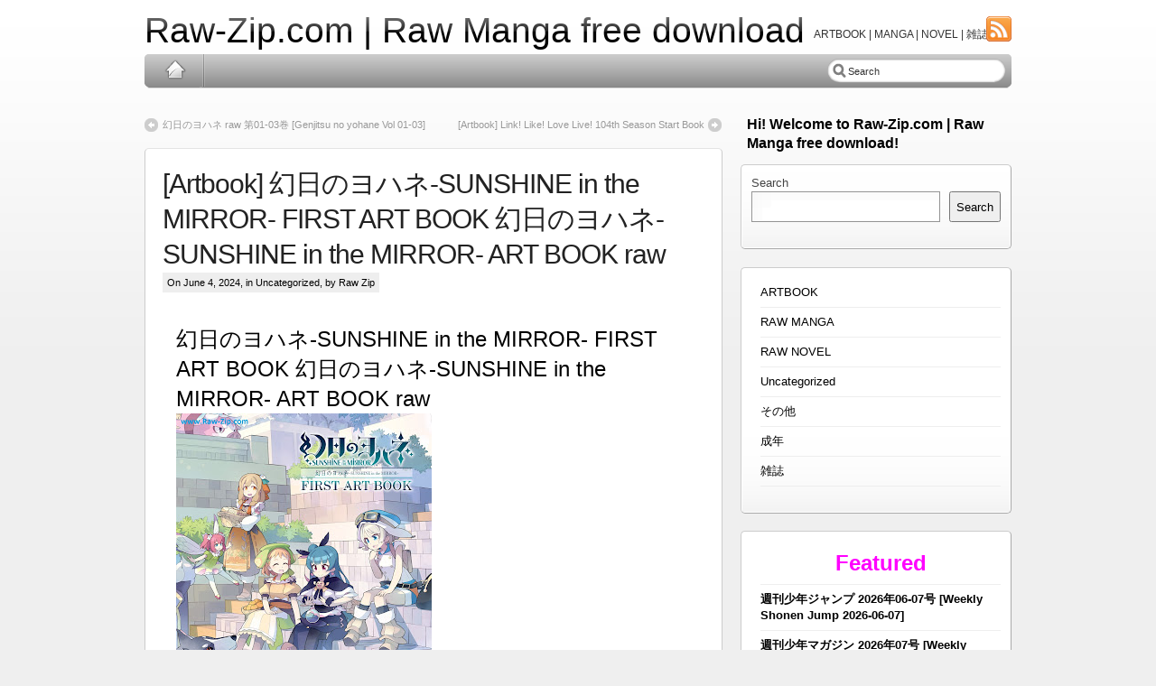

--- FILE ---
content_type: text/html; charset=UTF-8
request_url: https://raw-zip.com/%E5%B9%BB%E6%97%A5%E3%81%AE%E3%83%A8%E3%83%8F%E3%83%8D-sunshine-in-the-mirror-first-art-book-%E5%B9%BB%E6%97%A5%E3%81%AE%E3%83%A8%E3%83%8F%E3%83%8D-sunshine-in-the-mirror-art-book-raw/
body_size: 16793
content:
<!DOCTYPE html PUBLIC "-//W3C//DTD XHTML 1.0 Transitional//EN" "http://www.w3.org/TR/xhtml1/DTD/xhtml1-transitional.dtd">
<html xmlns="http://www.w3.org/1999/xhtml" dir="ltr" lang="en-US" prefix="og: https://ogp.me/ns#">
  <head profile="http://gmpg.org/xfn/11">
	<meta http-equiv="Content-Type" content="text/html; charset=UTF-8" />

<!-- Meta Images -->
	<link rel="shortcut icon" href="https://raw-zip.com/wp-content/themes/iBlogPro/images/cropped-cropped-RawzipCover.jpg" type="image/x-icon" />	
<!-- Title and External Script Integration -->
			
		
<!-- Stylesheets -->
	<link rel="stylesheet" href="https://raw-zip.com/wp-content/themes/iBlogPro/core/css/reset.css" type="text/css" media="screen" />
	<link rel="stylesheet" href="https://raw-zip.com/wp-content/themes/iBlogPro/core/css/wp_core.css" type="text/css" media="screen" />
	<link rel="stylesheet" href="https://raw-zip.com/wp-content/themes/iBlogPro/style.css" type="text/css" media="screen" />
	<link rel="stylesheet" href="https://raw-zip.com/wp-content/themes/iBlogPro/pro/css/pro.css" type="text/css" media="screen" />				
<!-- Wordpress Stuff -->
	<meta name="generator" content="WordPress 6.8.2" /> <!-- leave this for stats -->
	<link rel="alternate" type="application/rss+xml" title="Raw-Zip.com | Raw Manga free download RSS Feed" href="https://raw-zip.com/feed/" />
	<link rel="pingback" href="https://raw-zip.com/xmlrpc.php" />
	 <!-- This makes the comment box appear where the ‘reply to this comment’ link is -->
			<style>img:is([sizes="auto" i], [sizes^="auto," i]) { contain-intrinsic-size: 3000px 1500px }</style>
	
		<!-- All in One SEO 4.9.3 - aioseo.com -->
		<title>[Artbook] 幻日のヨハネ-SUNSHINE in the MIRROR- FIRST ART BOOK 幻日のヨハネ-SUNSHINE in the MIRROR- ART BOOK raw - Raw-Zip.com | Raw Manga free download</title>
	<meta name="description" content="幻日のヨハネ-SUNSHINE in the MIRROR- FIRST ART BOOK 幻日のヨハネ-SUNSHINE in the MIRROR- ART BOOK raw Title: 幻日のヨハネ-SUNSHINE in the MIRROR- FIRST ART BOOK 幻日のヨハネ-SUNSHINE in the MIRROR- ART BOOK raw DOWNLOAD LINKS/ダウンロード: (No Password and added recovery record)" />
	<meta name="robots" content="max-image-preview:large" />
	<meta name="author" content="Raw Zip"/>
	<link rel="canonical" href="https://raw-zip.com/%e5%b9%bb%e6%97%a5%e3%81%ae%e3%83%a8%e3%83%8f%e3%83%8d-sunshine-in-the-mirror-first-art-book-%e5%b9%bb%e6%97%a5%e3%81%ae%e3%83%a8%e3%83%8f%e3%83%8d-sunshine-in-the-mirror-art-book-raw/" />
	<meta name="generator" content="All in One SEO (AIOSEO) 4.9.3" />
		<meta property="og:locale" content="en_US" />
		<meta property="og:site_name" content="Raw-Zip.com | Raw Manga free download - ARTBOOK | MANGA | NOVEL | 雑誌" />
		<meta property="og:type" content="article" />
		<meta property="og:title" content="[Artbook] 幻日のヨハネ-SUNSHINE in the MIRROR- FIRST ART BOOK 幻日のヨハネ-SUNSHINE in the MIRROR- ART BOOK raw - Raw-Zip.com | Raw Manga free download" />
		<meta property="og:description" content="幻日のヨハネ-SUNSHINE in the MIRROR- FIRST ART BOOK 幻日のヨハネ-SUNSHINE in the MIRROR- ART BOOK raw Title: 幻日のヨハネ-SUNSHINE in the MIRROR- FIRST ART BOOK 幻日のヨハネ-SUNSHINE in the MIRROR- ART BOOK raw DOWNLOAD LINKS/ダウンロード: (No Password and added recovery record)" />
		<meta property="og:url" content="https://raw-zip.com/%e5%b9%bb%e6%97%a5%e3%81%ae%e3%83%a8%e3%83%8f%e3%83%8d-sunshine-in-the-mirror-first-art-book-%e5%b9%bb%e6%97%a5%e3%81%ae%e3%83%a8%e3%83%8f%e3%83%8d-sunshine-in-the-mirror-art-book-raw/" />
		<meta property="article:published_time" content="2024-06-04T01:56:12+00:00" />
		<meta property="article:modified_time" content="2024-06-04T01:56:12+00:00" />
		<meta name="twitter:card" content="summary_large_image" />
		<meta name="twitter:title" content="[Artbook] 幻日のヨハネ-SUNSHINE in the MIRROR- FIRST ART BOOK 幻日のヨハネ-SUNSHINE in the MIRROR- ART BOOK raw - Raw-Zip.com | Raw Manga free download" />
		<meta name="twitter:description" content="幻日のヨハネ-SUNSHINE in the MIRROR- FIRST ART BOOK 幻日のヨハネ-SUNSHINE in the MIRROR- ART BOOK raw Title: 幻日のヨハネ-SUNSHINE in the MIRROR- FIRST ART BOOK 幻日のヨハネ-SUNSHINE in the MIRROR- ART BOOK raw DOWNLOAD LINKS/ダウンロード: (No Password and added recovery record)" />
		<script type="application/ld+json" class="aioseo-schema">
			{"@context":"https:\/\/schema.org","@graph":[{"@type":"BlogPosting","@id":"https:\/\/raw-zip.com\/%e5%b9%bb%e6%97%a5%e3%81%ae%e3%83%a8%e3%83%8f%e3%83%8d-sunshine-in-the-mirror-first-art-book-%e5%b9%bb%e6%97%a5%e3%81%ae%e3%83%a8%e3%83%8f%e3%83%8d-sunshine-in-the-mirror-art-book-raw\/#blogposting","name":"[Artbook] \u5e7b\u65e5\u306e\u30e8\u30cf\u30cd-SUNSHINE in the MIRROR- FIRST ART BOOK \u5e7b\u65e5\u306e\u30e8\u30cf\u30cd-SUNSHINE in the MIRROR- ART BOOK raw - Raw-Zip.com | Raw Manga free download","headline":"[Artbook] \u5e7b\u65e5\u306e\u30e8\u30cf\u30cd-SUNSHINE in the MIRROR- FIRST ART BOOK \u5e7b\u65e5\u306e\u30e8\u30cf\u30cd-SUNSHINE in the MIRROR- ART BOOK raw","author":{"@id":"https:\/\/raw-zip.com\/author\/raw-zip\/#author"},"publisher":{"@id":"https:\/\/raw-zip.com\/#organization"},"image":{"@type":"ImageObject","url":"https:\/\/blogger.googleusercontent.com\/img\/b\/R29vZ2xl\/AVvXsEjE1SI3KoR1kJ_QJaSG_Voq-L6ra-K-AxG9ysYWl1Ac4FfJYI0uStA7z-yPZSOBjwLy3Dim8971L_Fls7DpJ3aJesBwQEXsKNkScIFEwJB2zlqsXGWO77SWMQtzvA6NzqqR0J6jLE31BC7D2zaueFJjFPbsvGJNrYpiP0Rg840H3DUvUsR5NQaZTsFbMeM\/s400\/SUNSHINE_in_the_MIRROR_FIRST_ART.jpg","@id":"https:\/\/raw-zip.com\/%e5%b9%bb%e6%97%a5%e3%81%ae%e3%83%a8%e3%83%8f%e3%83%8d-sunshine-in-the-mirror-first-art-book-%e5%b9%bb%e6%97%a5%e3%81%ae%e3%83%a8%e3%83%8f%e3%83%8d-sunshine-in-the-mirror-art-book-raw\/#articleImage"},"datePublished":"2024-06-04T10:56:12+09:00","dateModified":"2024-06-04T10:56:12+09:00","inLanguage":"en-US","mainEntityOfPage":{"@id":"https:\/\/raw-zip.com\/%e5%b9%bb%e6%97%a5%e3%81%ae%e3%83%a8%e3%83%8f%e3%83%8d-sunshine-in-the-mirror-first-art-book-%e5%b9%bb%e6%97%a5%e3%81%ae%e3%83%a8%e3%83%8f%e3%83%8d-sunshine-in-the-mirror-art-book-raw\/#webpage"},"isPartOf":{"@id":"https:\/\/raw-zip.com\/%e5%b9%bb%e6%97%a5%e3%81%ae%e3%83%a8%e3%83%8f%e3%83%8d-sunshine-in-the-mirror-first-art-book-%e5%b9%bb%e6%97%a5%e3%81%ae%e3%83%a8%e3%83%8f%e3%83%8d-sunshine-in-the-mirror-art-book-raw\/#webpage"},"articleSection":"Uncategorized, \u5e7b\u65e5\u306e\u30e8\u30cf\u30cd-SUNSHINE in the MIRROR- FIRST ART BOOK \u5e7b\u65e5\u306e\u30e8\u30cf\u30cd-SUNSHINE in the MIRROR- ART BOOK raw zip"},{"@type":"BreadcrumbList","@id":"https:\/\/raw-zip.com\/%e5%b9%bb%e6%97%a5%e3%81%ae%e3%83%a8%e3%83%8f%e3%83%8d-sunshine-in-the-mirror-first-art-book-%e5%b9%bb%e6%97%a5%e3%81%ae%e3%83%a8%e3%83%8f%e3%83%8d-sunshine-in-the-mirror-art-book-raw\/#breadcrumblist","itemListElement":[{"@type":"ListItem","@id":"https:\/\/raw-zip.com#listItem","position":1,"name":"Home","item":"https:\/\/raw-zip.com","nextItem":{"@type":"ListItem","@id":"https:\/\/raw-zip.com\/category\/uncategorized\/#listItem","name":"Uncategorized"}},{"@type":"ListItem","@id":"https:\/\/raw-zip.com\/category\/uncategorized\/#listItem","position":2,"name":"Uncategorized","item":"https:\/\/raw-zip.com\/category\/uncategorized\/","nextItem":{"@type":"ListItem","@id":"https:\/\/raw-zip.com\/%e5%b9%bb%e6%97%a5%e3%81%ae%e3%83%a8%e3%83%8f%e3%83%8d-sunshine-in-the-mirror-first-art-book-%e5%b9%bb%e6%97%a5%e3%81%ae%e3%83%a8%e3%83%8f%e3%83%8d-sunshine-in-the-mirror-art-book-raw\/#listItem","name":"[Artbook] \u5e7b\u65e5\u306e\u30e8\u30cf\u30cd-SUNSHINE in the MIRROR- FIRST ART BOOK \u5e7b\u65e5\u306e\u30e8\u30cf\u30cd-SUNSHINE in the MIRROR- ART BOOK raw"},"previousItem":{"@type":"ListItem","@id":"https:\/\/raw-zip.com#listItem","name":"Home"}},{"@type":"ListItem","@id":"https:\/\/raw-zip.com\/%e5%b9%bb%e6%97%a5%e3%81%ae%e3%83%a8%e3%83%8f%e3%83%8d-sunshine-in-the-mirror-first-art-book-%e5%b9%bb%e6%97%a5%e3%81%ae%e3%83%a8%e3%83%8f%e3%83%8d-sunshine-in-the-mirror-art-book-raw\/#listItem","position":3,"name":"[Artbook] \u5e7b\u65e5\u306e\u30e8\u30cf\u30cd-SUNSHINE in the MIRROR- FIRST ART BOOK \u5e7b\u65e5\u306e\u30e8\u30cf\u30cd-SUNSHINE in the MIRROR- ART BOOK raw","previousItem":{"@type":"ListItem","@id":"https:\/\/raw-zip.com\/category\/uncategorized\/#listItem","name":"Uncategorized"}}]},{"@type":"Organization","@id":"https:\/\/raw-zip.com\/#organization","name":"Raw-Zip.com | Raw Manga free download","description":"ARTBOOK | MANGA | NOVEL | \u96d1\u8a8c","url":"https:\/\/raw-zip.com\/"},{"@type":"Person","@id":"https:\/\/raw-zip.com\/author\/raw-zip\/#author","url":"https:\/\/raw-zip.com\/author\/raw-zip\/","name":"Raw Zip","image":{"@type":"ImageObject","@id":"https:\/\/raw-zip.com\/%e5%b9%bb%e6%97%a5%e3%81%ae%e3%83%a8%e3%83%8f%e3%83%8d-sunshine-in-the-mirror-first-art-book-%e5%b9%bb%e6%97%a5%e3%81%ae%e3%83%a8%e3%83%8f%e3%83%8d-sunshine-in-the-mirror-art-book-raw\/#authorImage","url":"https:\/\/secure.gravatar.com\/avatar\/7fb08d0fb547ad6411026f65e078bb727a4afde5dc840a8c5c16dbdfc4bc852d?s=96&d=mm&r=g","width":96,"height":96,"caption":"Raw Zip"}},{"@type":"WebPage","@id":"https:\/\/raw-zip.com\/%e5%b9%bb%e6%97%a5%e3%81%ae%e3%83%a8%e3%83%8f%e3%83%8d-sunshine-in-the-mirror-first-art-book-%e5%b9%bb%e6%97%a5%e3%81%ae%e3%83%a8%e3%83%8f%e3%83%8d-sunshine-in-the-mirror-art-book-raw\/#webpage","url":"https:\/\/raw-zip.com\/%e5%b9%bb%e6%97%a5%e3%81%ae%e3%83%a8%e3%83%8f%e3%83%8d-sunshine-in-the-mirror-first-art-book-%e5%b9%bb%e6%97%a5%e3%81%ae%e3%83%a8%e3%83%8f%e3%83%8d-sunshine-in-the-mirror-art-book-raw\/","name":"[Artbook] \u5e7b\u65e5\u306e\u30e8\u30cf\u30cd-SUNSHINE in the MIRROR- FIRST ART BOOK \u5e7b\u65e5\u306e\u30e8\u30cf\u30cd-SUNSHINE in the MIRROR- ART BOOK raw - Raw-Zip.com | Raw Manga free download","description":"\u5e7b\u65e5\u306e\u30e8\u30cf\u30cd-SUNSHINE in the MIRROR- FIRST ART BOOK \u5e7b\u65e5\u306e\u30e8\u30cf\u30cd-SUNSHINE in the MIRROR- ART BOOK raw Title: \u5e7b\u65e5\u306e\u30e8\u30cf\u30cd-SUNSHINE in the MIRROR- FIRST ART BOOK \u5e7b\u65e5\u306e\u30e8\u30cf\u30cd-SUNSHINE in the MIRROR- ART BOOK raw DOWNLOAD LINKS\/\u30c0\u30a6\u30f3\u30ed\u30fc\u30c9: (No Password and added recovery record)","inLanguage":"en-US","isPartOf":{"@id":"https:\/\/raw-zip.com\/#website"},"breadcrumb":{"@id":"https:\/\/raw-zip.com\/%e5%b9%bb%e6%97%a5%e3%81%ae%e3%83%a8%e3%83%8f%e3%83%8d-sunshine-in-the-mirror-first-art-book-%e5%b9%bb%e6%97%a5%e3%81%ae%e3%83%a8%e3%83%8f%e3%83%8d-sunshine-in-the-mirror-art-book-raw\/#breadcrumblist"},"author":{"@id":"https:\/\/raw-zip.com\/author\/raw-zip\/#author"},"creator":{"@id":"https:\/\/raw-zip.com\/author\/raw-zip\/#author"},"datePublished":"2024-06-04T10:56:12+09:00","dateModified":"2024-06-04T10:56:12+09:00"},{"@type":"WebSite","@id":"https:\/\/raw-zip.com\/#website","url":"https:\/\/raw-zip.com\/","name":"Raw-Zip.com | Raw Manga free download","description":"ARTBOOK | MANGA | NOVEL | \u96d1\u8a8c","inLanguage":"en-US","publisher":{"@id":"https:\/\/raw-zip.com\/#organization"}}]}
		</script>
		<!-- All in One SEO -->

<link rel="alternate" type="application/rss+xml" title="Raw-Zip.com | Raw Manga free download &raquo; [Artbook] 幻日のヨハネ-SUNSHINE in the MIRROR- FIRST ART BOOK 幻日のヨハネ-SUNSHINE in the MIRROR- ART BOOK raw Comments Feed" href="https://raw-zip.com/%e5%b9%bb%e6%97%a5%e3%81%ae%e3%83%a8%e3%83%8f%e3%83%8d-sunshine-in-the-mirror-first-art-book-%e5%b9%bb%e6%97%a5%e3%81%ae%e3%83%a8%e3%83%8f%e3%83%8d-sunshine-in-the-mirror-art-book-raw/feed/" />
<script type="85062d36c263dcdc9f2d6090-text/javascript">
/* <![CDATA[ */
window._wpemojiSettings = {"baseUrl":"https:\/\/s.w.org\/images\/core\/emoji\/16.0.1\/72x72\/","ext":".png","svgUrl":"https:\/\/s.w.org\/images\/core\/emoji\/16.0.1\/svg\/","svgExt":".svg","source":{"concatemoji":"https:\/\/raw-zip.com\/wp-includes\/js\/wp-emoji-release.min.js?ver=6.8.2"}};
/*! This file is auto-generated */
!function(s,n){var o,i,e;function c(e){try{var t={supportTests:e,timestamp:(new Date).valueOf()};sessionStorage.setItem(o,JSON.stringify(t))}catch(e){}}function p(e,t,n){e.clearRect(0,0,e.canvas.width,e.canvas.height),e.fillText(t,0,0);var t=new Uint32Array(e.getImageData(0,0,e.canvas.width,e.canvas.height).data),a=(e.clearRect(0,0,e.canvas.width,e.canvas.height),e.fillText(n,0,0),new Uint32Array(e.getImageData(0,0,e.canvas.width,e.canvas.height).data));return t.every(function(e,t){return e===a[t]})}function u(e,t){e.clearRect(0,0,e.canvas.width,e.canvas.height),e.fillText(t,0,0);for(var n=e.getImageData(16,16,1,1),a=0;a<n.data.length;a++)if(0!==n.data[a])return!1;return!0}function f(e,t,n,a){switch(t){case"flag":return n(e,"\ud83c\udff3\ufe0f\u200d\u26a7\ufe0f","\ud83c\udff3\ufe0f\u200b\u26a7\ufe0f")?!1:!n(e,"\ud83c\udde8\ud83c\uddf6","\ud83c\udde8\u200b\ud83c\uddf6")&&!n(e,"\ud83c\udff4\udb40\udc67\udb40\udc62\udb40\udc65\udb40\udc6e\udb40\udc67\udb40\udc7f","\ud83c\udff4\u200b\udb40\udc67\u200b\udb40\udc62\u200b\udb40\udc65\u200b\udb40\udc6e\u200b\udb40\udc67\u200b\udb40\udc7f");case"emoji":return!a(e,"\ud83e\udedf")}return!1}function g(e,t,n,a){var r="undefined"!=typeof WorkerGlobalScope&&self instanceof WorkerGlobalScope?new OffscreenCanvas(300,150):s.createElement("canvas"),o=r.getContext("2d",{willReadFrequently:!0}),i=(o.textBaseline="top",o.font="600 32px Arial",{});return e.forEach(function(e){i[e]=t(o,e,n,a)}),i}function t(e){var t=s.createElement("script");t.src=e,t.defer=!0,s.head.appendChild(t)}"undefined"!=typeof Promise&&(o="wpEmojiSettingsSupports",i=["flag","emoji"],n.supports={everything:!0,everythingExceptFlag:!0},e=new Promise(function(e){s.addEventListener("DOMContentLoaded",e,{once:!0})}),new Promise(function(t){var n=function(){try{var e=JSON.parse(sessionStorage.getItem(o));if("object"==typeof e&&"number"==typeof e.timestamp&&(new Date).valueOf()<e.timestamp+604800&&"object"==typeof e.supportTests)return e.supportTests}catch(e){}return null}();if(!n){if("undefined"!=typeof Worker&&"undefined"!=typeof OffscreenCanvas&&"undefined"!=typeof URL&&URL.createObjectURL&&"undefined"!=typeof Blob)try{var e="postMessage("+g.toString()+"("+[JSON.stringify(i),f.toString(),p.toString(),u.toString()].join(",")+"));",a=new Blob([e],{type:"text/javascript"}),r=new Worker(URL.createObjectURL(a),{name:"wpTestEmojiSupports"});return void(r.onmessage=function(e){c(n=e.data),r.terminate(),t(n)})}catch(e){}c(n=g(i,f,p,u))}t(n)}).then(function(e){for(var t in e)n.supports[t]=e[t],n.supports.everything=n.supports.everything&&n.supports[t],"flag"!==t&&(n.supports.everythingExceptFlag=n.supports.everythingExceptFlag&&n.supports[t]);n.supports.everythingExceptFlag=n.supports.everythingExceptFlag&&!n.supports.flag,n.DOMReady=!1,n.readyCallback=function(){n.DOMReady=!0}}).then(function(){return e}).then(function(){var e;n.supports.everything||(n.readyCallback(),(e=n.source||{}).concatemoji?t(e.concatemoji):e.wpemoji&&e.twemoji&&(t(e.twemoji),t(e.wpemoji)))}))}((window,document),window._wpemojiSettings);
/* ]]> */
</script>

<style id='wp-emoji-styles-inline-css' type='text/css'>

	img.wp-smiley, img.emoji {
		display: inline !important;
		border: none !important;
		box-shadow: none !important;
		height: 1em !important;
		width: 1em !important;
		margin: 0 0.07em !important;
		vertical-align: -0.1em !important;
		background: none !important;
		padding: 0 !important;
	}
</style>
<link rel='stylesheet' id='wp-block-library-css' href='https://raw-zip.com/wp-includes/css/dist/block-library/style.min.css?ver=6.8.2' type='text/css' media='all' />
<style id='classic-theme-styles-inline-css' type='text/css'>
/*! This file is auto-generated */
.wp-block-button__link{color:#fff;background-color:#32373c;border-radius:9999px;box-shadow:none;text-decoration:none;padding:calc(.667em + 2px) calc(1.333em + 2px);font-size:1.125em}.wp-block-file__button{background:#32373c;color:#fff;text-decoration:none}
</style>
<link rel='stylesheet' id='aioseo/css/src/vue/standalone/blocks/table-of-contents/global.scss-css' href='https://raw-zip.com/wp-content/plugins/all-in-one-seo-pack/dist/Lite/assets/css/table-of-contents/global.e90f6d47.css?ver=4.9.3' type='text/css' media='all' />
<style id='global-styles-inline-css' type='text/css'>
:root{--wp--preset--aspect-ratio--square: 1;--wp--preset--aspect-ratio--4-3: 4/3;--wp--preset--aspect-ratio--3-4: 3/4;--wp--preset--aspect-ratio--3-2: 3/2;--wp--preset--aspect-ratio--2-3: 2/3;--wp--preset--aspect-ratio--16-9: 16/9;--wp--preset--aspect-ratio--9-16: 9/16;--wp--preset--color--black: #000000;--wp--preset--color--cyan-bluish-gray: #abb8c3;--wp--preset--color--white: #ffffff;--wp--preset--color--pale-pink: #f78da7;--wp--preset--color--vivid-red: #cf2e2e;--wp--preset--color--luminous-vivid-orange: #ff6900;--wp--preset--color--luminous-vivid-amber: #fcb900;--wp--preset--color--light-green-cyan: #7bdcb5;--wp--preset--color--vivid-green-cyan: #00d084;--wp--preset--color--pale-cyan-blue: #8ed1fc;--wp--preset--color--vivid-cyan-blue: #0693e3;--wp--preset--color--vivid-purple: #9b51e0;--wp--preset--gradient--vivid-cyan-blue-to-vivid-purple: linear-gradient(135deg,rgba(6,147,227,1) 0%,rgb(155,81,224) 100%);--wp--preset--gradient--light-green-cyan-to-vivid-green-cyan: linear-gradient(135deg,rgb(122,220,180) 0%,rgb(0,208,130) 100%);--wp--preset--gradient--luminous-vivid-amber-to-luminous-vivid-orange: linear-gradient(135deg,rgba(252,185,0,1) 0%,rgba(255,105,0,1) 100%);--wp--preset--gradient--luminous-vivid-orange-to-vivid-red: linear-gradient(135deg,rgba(255,105,0,1) 0%,rgb(207,46,46) 100%);--wp--preset--gradient--very-light-gray-to-cyan-bluish-gray: linear-gradient(135deg,rgb(238,238,238) 0%,rgb(169,184,195) 100%);--wp--preset--gradient--cool-to-warm-spectrum: linear-gradient(135deg,rgb(74,234,220) 0%,rgb(151,120,209) 20%,rgb(207,42,186) 40%,rgb(238,44,130) 60%,rgb(251,105,98) 80%,rgb(254,248,76) 100%);--wp--preset--gradient--blush-light-purple: linear-gradient(135deg,rgb(255,206,236) 0%,rgb(152,150,240) 100%);--wp--preset--gradient--blush-bordeaux: linear-gradient(135deg,rgb(254,205,165) 0%,rgb(254,45,45) 50%,rgb(107,0,62) 100%);--wp--preset--gradient--luminous-dusk: linear-gradient(135deg,rgb(255,203,112) 0%,rgb(199,81,192) 50%,rgb(65,88,208) 100%);--wp--preset--gradient--pale-ocean: linear-gradient(135deg,rgb(255,245,203) 0%,rgb(182,227,212) 50%,rgb(51,167,181) 100%);--wp--preset--gradient--electric-grass: linear-gradient(135deg,rgb(202,248,128) 0%,rgb(113,206,126) 100%);--wp--preset--gradient--midnight: linear-gradient(135deg,rgb(2,3,129) 0%,rgb(40,116,252) 100%);--wp--preset--font-size--small: 13px;--wp--preset--font-size--medium: 20px;--wp--preset--font-size--large: 36px;--wp--preset--font-size--x-large: 42px;--wp--preset--spacing--20: 0.44rem;--wp--preset--spacing--30: 0.67rem;--wp--preset--spacing--40: 1rem;--wp--preset--spacing--50: 1.5rem;--wp--preset--spacing--60: 2.25rem;--wp--preset--spacing--70: 3.38rem;--wp--preset--spacing--80: 5.06rem;--wp--preset--shadow--natural: 6px 6px 9px rgba(0, 0, 0, 0.2);--wp--preset--shadow--deep: 12px 12px 50px rgba(0, 0, 0, 0.4);--wp--preset--shadow--sharp: 6px 6px 0px rgba(0, 0, 0, 0.2);--wp--preset--shadow--outlined: 6px 6px 0px -3px rgba(255, 255, 255, 1), 6px 6px rgba(0, 0, 0, 1);--wp--preset--shadow--crisp: 6px 6px 0px rgba(0, 0, 0, 1);}:where(.is-layout-flex){gap: 0.5em;}:where(.is-layout-grid){gap: 0.5em;}body .is-layout-flex{display: flex;}.is-layout-flex{flex-wrap: wrap;align-items: center;}.is-layout-flex > :is(*, div){margin: 0;}body .is-layout-grid{display: grid;}.is-layout-grid > :is(*, div){margin: 0;}:where(.wp-block-columns.is-layout-flex){gap: 2em;}:where(.wp-block-columns.is-layout-grid){gap: 2em;}:where(.wp-block-post-template.is-layout-flex){gap: 1.25em;}:where(.wp-block-post-template.is-layout-grid){gap: 1.25em;}.has-black-color{color: var(--wp--preset--color--black) !important;}.has-cyan-bluish-gray-color{color: var(--wp--preset--color--cyan-bluish-gray) !important;}.has-white-color{color: var(--wp--preset--color--white) !important;}.has-pale-pink-color{color: var(--wp--preset--color--pale-pink) !important;}.has-vivid-red-color{color: var(--wp--preset--color--vivid-red) !important;}.has-luminous-vivid-orange-color{color: var(--wp--preset--color--luminous-vivid-orange) !important;}.has-luminous-vivid-amber-color{color: var(--wp--preset--color--luminous-vivid-amber) !important;}.has-light-green-cyan-color{color: var(--wp--preset--color--light-green-cyan) !important;}.has-vivid-green-cyan-color{color: var(--wp--preset--color--vivid-green-cyan) !important;}.has-pale-cyan-blue-color{color: var(--wp--preset--color--pale-cyan-blue) !important;}.has-vivid-cyan-blue-color{color: var(--wp--preset--color--vivid-cyan-blue) !important;}.has-vivid-purple-color{color: var(--wp--preset--color--vivid-purple) !important;}.has-black-background-color{background-color: var(--wp--preset--color--black) !important;}.has-cyan-bluish-gray-background-color{background-color: var(--wp--preset--color--cyan-bluish-gray) !important;}.has-white-background-color{background-color: var(--wp--preset--color--white) !important;}.has-pale-pink-background-color{background-color: var(--wp--preset--color--pale-pink) !important;}.has-vivid-red-background-color{background-color: var(--wp--preset--color--vivid-red) !important;}.has-luminous-vivid-orange-background-color{background-color: var(--wp--preset--color--luminous-vivid-orange) !important;}.has-luminous-vivid-amber-background-color{background-color: var(--wp--preset--color--luminous-vivid-amber) !important;}.has-light-green-cyan-background-color{background-color: var(--wp--preset--color--light-green-cyan) !important;}.has-vivid-green-cyan-background-color{background-color: var(--wp--preset--color--vivid-green-cyan) !important;}.has-pale-cyan-blue-background-color{background-color: var(--wp--preset--color--pale-cyan-blue) !important;}.has-vivid-cyan-blue-background-color{background-color: var(--wp--preset--color--vivid-cyan-blue) !important;}.has-vivid-purple-background-color{background-color: var(--wp--preset--color--vivid-purple) !important;}.has-black-border-color{border-color: var(--wp--preset--color--black) !important;}.has-cyan-bluish-gray-border-color{border-color: var(--wp--preset--color--cyan-bluish-gray) !important;}.has-white-border-color{border-color: var(--wp--preset--color--white) !important;}.has-pale-pink-border-color{border-color: var(--wp--preset--color--pale-pink) !important;}.has-vivid-red-border-color{border-color: var(--wp--preset--color--vivid-red) !important;}.has-luminous-vivid-orange-border-color{border-color: var(--wp--preset--color--luminous-vivid-orange) !important;}.has-luminous-vivid-amber-border-color{border-color: var(--wp--preset--color--luminous-vivid-amber) !important;}.has-light-green-cyan-border-color{border-color: var(--wp--preset--color--light-green-cyan) !important;}.has-vivid-green-cyan-border-color{border-color: var(--wp--preset--color--vivid-green-cyan) !important;}.has-pale-cyan-blue-border-color{border-color: var(--wp--preset--color--pale-cyan-blue) !important;}.has-vivid-cyan-blue-border-color{border-color: var(--wp--preset--color--vivid-cyan-blue) !important;}.has-vivid-purple-border-color{border-color: var(--wp--preset--color--vivid-purple) !important;}.has-vivid-cyan-blue-to-vivid-purple-gradient-background{background: var(--wp--preset--gradient--vivid-cyan-blue-to-vivid-purple) !important;}.has-light-green-cyan-to-vivid-green-cyan-gradient-background{background: var(--wp--preset--gradient--light-green-cyan-to-vivid-green-cyan) !important;}.has-luminous-vivid-amber-to-luminous-vivid-orange-gradient-background{background: var(--wp--preset--gradient--luminous-vivid-amber-to-luminous-vivid-orange) !important;}.has-luminous-vivid-orange-to-vivid-red-gradient-background{background: var(--wp--preset--gradient--luminous-vivid-orange-to-vivid-red) !important;}.has-very-light-gray-to-cyan-bluish-gray-gradient-background{background: var(--wp--preset--gradient--very-light-gray-to-cyan-bluish-gray) !important;}.has-cool-to-warm-spectrum-gradient-background{background: var(--wp--preset--gradient--cool-to-warm-spectrum) !important;}.has-blush-light-purple-gradient-background{background: var(--wp--preset--gradient--blush-light-purple) !important;}.has-blush-bordeaux-gradient-background{background: var(--wp--preset--gradient--blush-bordeaux) !important;}.has-luminous-dusk-gradient-background{background: var(--wp--preset--gradient--luminous-dusk) !important;}.has-pale-ocean-gradient-background{background: var(--wp--preset--gradient--pale-ocean) !important;}.has-electric-grass-gradient-background{background: var(--wp--preset--gradient--electric-grass) !important;}.has-midnight-gradient-background{background: var(--wp--preset--gradient--midnight) !important;}.has-small-font-size{font-size: var(--wp--preset--font-size--small) !important;}.has-medium-font-size{font-size: var(--wp--preset--font-size--medium) !important;}.has-large-font-size{font-size: var(--wp--preset--font-size--large) !important;}.has-x-large-font-size{font-size: var(--wp--preset--font-size--x-large) !important;}
:where(.wp-block-post-template.is-layout-flex){gap: 1.25em;}:where(.wp-block-post-template.is-layout-grid){gap: 1.25em;}
:where(.wp-block-columns.is-layout-flex){gap: 2em;}:where(.wp-block-columns.is-layout-grid){gap: 2em;}
:root :where(.wp-block-pullquote){font-size: 1.5em;line-height: 1.6;}
</style>
<link rel='stylesheet' id='crp-style-rounded-thumbs-css' href='https://raw-zip.com/wp-content/plugins/contextual-related-posts/css/rounded-thumbs.min.css?ver=4.1.0' type='text/css' media='all' />
<style id='crp-style-rounded-thumbs-inline-css' type='text/css'>

			.crp_related.crp-rounded-thumbs a {
				width: 150px;
                height: 150px;
				text-decoration: none;
			}
			.crp_related.crp-rounded-thumbs img {
				max-width: 150px;
				margin: auto;
			}
			.crp_related.crp-rounded-thumbs .crp_title {
				width: 100%;
			}
			
</style>
<link rel='stylesheet' id='passster-public-css' href='https://raw-zip.com/wp-content/plugins/content-protector/assets/public/passster-public.min.css?ver=all' type='text/css' media='all' />
<link rel='stylesheet' id='wp-pagenavi-css' href='https://raw-zip.com/wp-content/plugins/wp-pagenavi/pagenavi-css.css?ver=2.70' type='text/css' media='all' />
<script type="85062d36c263dcdc9f2d6090-text/javascript" src="https://raw-zip.com/wp-includes/js/jquery/jquery.min.js?ver=3.7.1" id="jquery-core-js"></script>
<script type="85062d36c263dcdc9f2d6090-text/javascript" src="https://raw-zip.com/wp-includes/js/jquery/jquery-migrate.min.js?ver=3.4.1" id="jquery-migrate-js"></script>
<script type="85062d36c263dcdc9f2d6090-text/javascript" src="https://raw-zip.com/wp-content/plugins/content-protector/assets/public/cookie.js?ver=3.3.8" id="passster-cookie-js"></script>
<script type="85062d36c263dcdc9f2d6090-text/javascript" src="https://raw-zip.com/wp-content/plugins/content-protector/assets/public/captcha.js?ver=3.3.8" id="passster-captcha-js"></script>
<script type="85062d36c263dcdc9f2d6090-text/javascript" id="passster-public-js-extra">
/* <![CDATA[ */
var ps_ajax = {"ajax_url":"https:\/\/raw-zip.com\/wp-admin\/admin-ajax.php","days":"2","use_cookie":"on","no_ajax":"off","nonce":"def73a1d59","post_id":"272286","captcha_error":"Sorry, your captcha solution was wrong.","recaptcha_key":"","shortcodes":[]};
/* ]]> */
</script>
<script type="85062d36c263dcdc9f2d6090-text/javascript" src="https://raw-zip.com/wp-content/plugins/content-protector/assets/public/passster-public.min.js?ver=3.3.8.8" id="passster-public-js"></script>
<link rel="https://api.w.org/" href="https://raw-zip.com/wp-json/" /><link rel="alternate" title="JSON" type="application/json" href="https://raw-zip.com/wp-json/wp/v2/posts/272286" /><link rel="EditURI" type="application/rsd+xml" title="RSD" href="https://raw-zip.com/xmlrpc.php?rsd" />
<meta name="generator" content="WordPress 6.8.2" />
<link rel='shortlink' href='https://raw-zip.com/?p=272286' />
<link rel="alternate" title="oEmbed (JSON)" type="application/json+oembed" href="https://raw-zip.com/wp-json/oembed/1.0/embed?url=https%3A%2F%2Fraw-zip.com%2F%25e5%25b9%25bb%25e6%2597%25a5%25e3%2581%25ae%25e3%2583%25a8%25e3%2583%258f%25e3%2583%258d-sunshine-in-the-mirror-first-art-book-%25e5%25b9%25bb%25e6%2597%25a5%25e3%2581%25ae%25e3%2583%25a8%25e3%2583%258f%25e3%2583%258d-sunshine-in-the-mirror-art-book-raw%2F" />
<link rel="alternate" title="oEmbed (XML)" type="text/xml+oembed" href="https://raw-zip.com/wp-json/oembed/1.0/embed?url=https%3A%2F%2Fraw-zip.com%2F%25e5%25b9%25bb%25e6%2597%25a5%25e3%2581%25ae%25e3%2583%25a8%25e3%2583%258f%25e3%2583%258d-sunshine-in-the-mirror-first-art-book-%25e5%25b9%25bb%25e6%2597%25a5%25e3%2581%25ae%25e3%2583%25a8%25e3%2583%258f%25e3%2583%258d-sunshine-in-the-mirror-art-book-raw%2F&#038;format=xml" />
		<style>
		.passster-form {
			background: #F9F9F9;
			padding: 10px;
			margin: 0px;
		}
		.passster-form h4 {
			font-size: 20px;
			font-weight: 700;
			color: #4998b3;
		}
		.passster-form p {
			font-size: 14px;
			font-weight: 400;
			color: #000000;
		}
		.passster-submit, .passster-submit-recaptcha, .passster-submit-captcha {
			color: #FFFFFF !important;
			background: #4998b3 !important;
		}
		.passster-submit:hover, .passster-submit-recaptcha:hover, .passster-submit-captcha:hover {
			color: #FFFFFF !important;
			background: #aa1100 !important;
		}                
		</style>
		
<!-- Modules w/ Javascript -->	
					<script type="85062d36c263dcdc9f2d6090-text/javascript" src="https://raw-zip.com/wp-content/themes/iBlogPro/core/js/jquery-ui.custom.js"></script>
<script type="85062d36c263dcdc9f2d6090-text/javascript">
/* <![CDATA[ */
	var $j = jQuery.noConflict();
	
	$j(document).ready(function () {
				$j("#accordion").accordion({ 
						autoHeight: false		});
				
		$j("#drag_drop_sidebar").sortable();
		$j("#drag_drop_sidebar").disableSelection();
		
	});	
/* ]]> */
</script>	<!-- IE -->

<!--[if IE 6]>
	<script src="https://raw-zip.com/wp-content/themes/iBlogPro/core/js/belatedpng.js"></script>
	<script>
	  DD_belatedPNG.fix('.pngbg, a.home, #nav,.searchform .left, .searchform .right, .searchform .s, .fcol_pad img, .fbox img, #respond h3, #cred.pagelines a, .post .date, .headerimage, #sidebar div ul li a');
	 </script>	
	<style>
		#header #blogtitle .sheen {display: none;height: 1px;}
		#featurenav a span.nav_thumb span.nav_overlay {background: transparent;display:none}
		 #nav ul li {background: transparent}
		.fbox {overflow:hidden}
	</style>
<![endif]-->	<style type="text/css">









	


	body{}
</style>
<!-- Font Replacement -->
  	<!-- Font Replacement -->
	<script type="85062d36c263dcdc9f2d6090-text/javascript" src="https://raw-zip.com/wp-content/themes/iBlogPro/core/js/cufon-yui.js"></script>	
			<script type="85062d36c263dcdc9f2d6090-text/javascript" src="https://raw-zip.com/wp-content/themes/iBlogPro/js/Carto.font.js"></script>
		<script type="85062d36c263dcdc9f2d6090-text/javascript">
	/* <![CDATA[ */
					Cufon.replace('.site-description, .fcontent .fsub, .fcontent .ftitle, .pagetitle, .footer-site-title', {hover: true});
			/* ]]> */
	</script>	
	</head>
<body class="wp-singular post-template-default single single-post postid-272286 single-format-standard wp-theme-iBlogPro">

<div id="page" class="fix" style="">
  <div id="wrapper" class="fix" >
    <div id="header" class="fix">
			      		<h1 id="blogtitle"><a href="https://raw-zip.com"><span class="sheen"></span>Raw-Zip.com | Raw Manga free download</a></h1>
	      		<div id="blogdescription">ARTBOOK | MANGA | NOVEL | 雑誌</div>
				<!-- iphone icons -->
	<div class="icons">

								<div class="nav-icon">
				<a href='https://raw-zip.com/feed/'><img class="pngbg" src="https://raw-zip.com/wp-content/themes/iBlogPro/images/iphone/rss.png" alt="icon"/></a>
			</div>
									
			
									
					
							</div>
<!-- /end iphone icons -->	</div><!-- /header -->
	<div id="nav" class="fix">
	<ul class="fix dropdown">
		<li class="page_item navfirst">
		
			<a class="home" href="https://raw-zip.com/" title="Home" style="background-image: url('https://raw-zip.com/wp-content/themes/iBlogPro/images/home-icon-trans.png');">
				Home	
			</a>
		</li>
			</ul>
			<form method="get" class="searchform" action="https://raw-zip.com/">
	<span class="left"></span>
		<input type="text" value="Search" name="s" class="s" onfocus="if (!window.__cfRLUnblockHandlers) return false; if (this.value == 'Search') {this.value = '';}" onblur="if (!window.__cfRLUnblockHandlers) return false; if (this.value == '') {this.value = 'Search';}" data-cf-modified-85062d36c263dcdc9f2d6090-="" />
	<span class="right"></span>
	<input type="submit" class="searchsubmit" value="Go" />
</form>
	</div><!-- /nav -->

	<div id="container" class="fix ">
		<!-- Code for subnav if pages have parents.. -->

<div id="maincontent">
<div id="content">

	 			<div class="post-nav"> <span class="previous"><a href="https://raw-zip.com/%e5%b9%bb%e6%97%a5%e3%81%ae%e3%83%a8%e3%83%8f%e3%83%8d%e7%ac%ac01-02%e5%b7%bb-genjitsu-no-yohane/" rel="prev">幻日のヨハネ raw 第01-03巻 [Genjitsu no yohane Vol 01-03]</a></span> <span class="next"><a href="https://raw-zip.com/link-like-love-live-104th-season-start-book/" rel="next">[Artbook] Link! Like! Love Live! 104th Season Start Book</a></span></div>
		
			
	<div class="postwrap fix">
		
		<div class="post-272286 post type-post status-publish format-standard hentry category-uncategorized tag--sunshine-in-the-mirror-first-art-book--sunshine-in-the-mirror-art-book-raw-zip" id="post-272286">
				
			<div class="copy fix">		
				
										
					<div class="post-header fix post-nothumb">
						<div class="post-title-section fix">
							<div class="post-title fix">
								<h2><a href="https://raw-zip.com/%e5%b9%bb%e6%97%a5%e3%81%ae%e3%83%a8%e3%83%8f%e3%83%8d-sunshine-in-the-mirror-first-art-book-%e5%b9%bb%e6%97%a5%e3%81%ae%e3%83%a8%e3%83%8f%e3%83%8d-sunshine-in-the-mirror-art-book-raw/" rel="bookmark" title="Permanent Link to [Artbook] 幻日のヨハネ-SUNSHINE in the MIRROR- FIRST ART BOOK 幻日のヨハネ-SUNSHINE in the MIRROR- ART BOOK raw">[Artbook] 幻日のヨハネ-SUNSHINE in the MIRROR- FIRST ART BOOK 幻日のヨハネ-SUNSHINE in the MIRROR- ART BOOK raw</a></h2>

								<div class="metabar">
									<em>
									On June 4, 2024, 
									in <a href="https://raw-zip.com/category/uncategorized/" rel="category tag">Uncategorized</a>, 
									by Raw Zip																		</em>
								</div>
							</div>
						</div>
						<!--/post-title -->

											</div>				
			
			</div>
						  	
				<div class="copy fix">
										<div class="textcontent">
						<h3>幻日のヨハネ-SUNSHINE in the MIRROR- FIRST ART BOOK 幻日のヨハネ-SUNSHINE in the MIRROR- ART BOOK raw</h3>
<p><img decoding="async" src="https://blogger.googleusercontent.com/img/b/R29vZ2xl/AVvXsEjE1SI3KoR1kJ_QJaSG_Voq-L6ra-K-AxG9ysYWl1Ac4FfJYI0uStA7z-yPZSOBjwLy3Dim8971L_Fls7DpJ3aJesBwQEXsKNkScIFEwJB2zlqsXGWO77SWMQtzvA6NzqqR0J6jLE31BC7D2zaueFJjFPbsvGJNrYpiP0Rg840H3DUvUsR5NQaZTsFbMeM/s400/SUNSHINE_in_the_MIRROR_FIRST_ART.jpg" alt="幻日のヨハネ-SUNSHINE in the MIRROR- FIRST ART BOOK 幻日のヨハネ-SUNSHINE in the MIRROR- ART BOOK raw " title="幻日のヨハネ-SUNSHINE in the MIRROR- FIRST ART BOOK 幻日のヨハネ-SUNSHINE in the MIRROR- ART BOOK raw "/></p>
<p>Title: 幻日のヨハネ-SUNSHINE in the MIRROR- FIRST ART BOOK 幻日のヨハネ-SUNSHINE in the MIRROR- ART BOOK raw<br />
DOWNLOAD LINKS/ダウンロード:<br />
(No Password and added recovery record)</p>
<h1><span id="more-272286"></span></h1>
<blockquote><div class="passster-form" id="ps-735">  
  <form class="captcha-form" method="post" autocomplete="off" action-xhr="https://raw-zip.com/%e5%b9%bb%e6%97%a5%e3%81%ae%e3%83%a8%e3%83%8f%e3%83%8d-sunshine-in-the-mirror-first-art-book-%e5%b9%bb%e6%97%a5%e3%81%ae%e3%83%a8%e3%83%8f%e3%83%8d-sunshine-in-the-mirror-art-book-raw/" target="_top">
    <h4>Protected Area</h4>
    <p>This content is password-protected. Please verify with a password to unlock the content.</p>
    <fieldset>
      <input placeholder="Enter the solution" type="password" tabindex="1" name="passster_captcha"  class="passster-captcha-input" autocomplete="off" data-protection-type="[PASSSTER_TYPE]">
      <button name="submit" type="submit" class="passster-submit-captcha" data-psid="ps-735" data-protection="" data-submit="...Checking Password" data-elementor-content="">Submit</button>
       <div class="passster-error"></div>
    </fieldset>
  </form>
</div></blockquote>
<div class="crp_related     crp-rounded-thumbs"><h2>Related Posts:</h2><ul><li><a href="https://raw-zip.com/%e5%b9%bb%e6%97%a5%e3%81%ae%e3%83%a8%e3%83%8f%e3%83%8d%e7%ac%ac01-02%e5%b7%bb-genjitsu-no-yohane/"     class="crp_link post-261213"><figure><img  width="150" height="150"  src="https://blogger.googleusercontent.com/img/b/R29vZ2xl/AVvXsEh0m9ZYrue1EDZKaGAimeZtIBt04Xv2Vs3N6WS-nnFUk2281dI5XDTllV3OqqBkP5mSXCv_qXyitnubNKdV5567j-7zOOOG6f2fc5_uIhx0X2xYO2keMn-ATsKlXKczj36R1YLQ1LR4yqiFaXsssHGlXlSKM-hqmccaT2KDFV2swbwwpmkHLGeFllPFET0/s400/Genjitsu_no.jpg" class="crp_first crp_thumb crp_thumbnail" alt="幻日のヨハネ raw 第01-03巻 [Genjitsu no yohane Vol 01-03]" title="幻日のヨハネ raw 第01-03巻 [Genjitsu no yohane Vol 01-03]" /></figure><span class="crp_title">幻日のヨハネ raw 第01-03巻 [Genjitsu no yohane Vol 01-03]</span></a></li><li><a href="https://raw-zip.com/%e3%83%89%e3%83%a9%e3%82%b4%e3%83%b3%e3%82%af%e3%82%a8%e3%82%b9%e3%83%88%e5%88%97%e4%bc%9d%e3%83%ad%e3%83%88%e3%81%ae%e7%b4%8b%e7%ab%a0%e8%97%a4%e5%8e%9f%e3%82%ab%e3%83%a0%e3%82%a4%e3%82%a4%e3%83%a9/"     class="crp_link post-293612"><figure><img  width="150" height="150"  src="https://blogger.googleusercontent.com/img/b/R29vZ2xl/AVvXsEhcYwVNhaDwCSG8jtmQ1JPifLq5BaViAoWyt1qkO05l_-Djxw8i3OG3l2L5DvpAoSEjDLnBbJqx59xUySrQu2To3zdbUryBmGFlWYIHpnuFtdTvkJ7-Mtn9sS4429sPUU4tD8Z7zfOR6_r73vf6ubFVT4-dsQpeurBbjiJFAh2-XUILWQVoRw8Ipi8KQOY/s400/Dragon_Quest_Emblem_of_Roto.jpg" class="crp_first crp_thumb crp_thumbnail" alt="[Artbook] ドラゴンクエスト列伝ロトの紋章藤原カムイイラスト集 raw 1-2 [Dragon Quest Emblem of Roto Kamui Fujiwara Art Book]" title="[Artbook] ドラゴンクエスト列伝ロトの紋章藤原カムイイラスト集 raw 1-2 [Dragon Quest Emblem of Roto Kamui Fujiwara Art Book]" /></figure><span class="crp_title">[Artbook] ドラゴンクエスト列伝ロトの紋章藤原カムイイラスト集 raw 1-2 [Dragon&hellip;</span></a></li><li><a href="https://raw-zip.com/peace-maker-%e9%90%b5-tv-animation-starter-book-raw-peace-maker-kurogane-tv-animation-starter-book/"     class="crp_link post-298199"><figure><img  width="150" height="150"  src="https://blogger.googleusercontent.com/img/b/R29vZ2xl/AVvXsEgxEFjqjq8uFXqcvCddNFtmNbHDZND9p0R5Zx2-ofV6Wt9XeL-m9-p-7ZApTN4wS7Slsyeu-PYM7WvB4H7PJzj1XBKvhOpkrcgR0dijROP9qEkEZeTRa6rvaDhuB-VgnZJH9-dEDiY4j_KC0yDlzBxmf-UpmrY1iNQHBv_kj_fP8acPNORr_e91m0dh88RC/s400/Peace_maker_kurogane_TV.jpg" class="crp_first crp_thumb crp_thumbnail" alt="PEACE MAKER 鐵 TV ANIMATION STARTER BOOK raw [Peace maker kurogane TV animation starter book]" title="PEACE MAKER 鐵 TV ANIMATION STARTER BOOK raw [Peace maker kurogane TV animation starter book]" /></figure><span class="crp_title">PEACE MAKER 鐵 TV ANIMATION STARTER BOOK raw [Peace&hellip;</span></a></li><li><a href="https://raw-zip.com/%e5%89%8d%e6%a9%8b%e3%82%a6%e3%82%a3%e3%83%83%e3%83%81%e3%83%bc%e3%82%ba-first-fan-book-raw-maebashi-witches-first-fan-book/"     class="crp_link post-299748"><figure><img  width="150" height="150"  src="https://blogger.googleusercontent.com/img/b/R29vZ2xl/AVvXsEiojst8uuNi5yWpU913R-QTdkhPs6eyFIEgH3RDwtfdhqv5_gRVTyJw7MVkjJUs1g5_3kKLAj7enBhwELcSgO0TmGSib7ksNJD6u-en0KXtfNIE2ddwY-yyguSAmKVpVhu-Oo3EUb4y7ALd44zA6JPLGyqLkKp3BzdtMEjbg85O_qbQHb-4iT4zHPsaxbmX/s400/Maebashi_Witches_FIRST_FAN.jpg" class="crp_first crp_thumb crp_thumbnail" alt="前橋ウィッチーズ FIRST FAN BOOK raw [Maebashi Witches FIRST FAN BOOK]" title="前橋ウィッチーズ FIRST FAN BOOK raw [Maebashi Witches FIRST FAN BOOK]" /></figure><span class="crp_title">前橋ウィッチーズ FIRST FAN BOOK raw [Maebashi Witches FIRST&hellip;</span></a></li><li><a href="https://raw-zip.com/%e3%81%8a%e3%81%97%e3%81%8b%e3%81%91%e7%88%86%e4%b9%b3%e3%82%ae%e3%83%a3%e3%83%ab%e3%83%8f%e3%83%bc%e3%83%ac%e3%83%a0%e6%80%a7%e6%b4%bbthe-book-raw-oshikake-bakunyuu-gal-harem-seikatsu-the-book/"     class="crp_link post-299042"><figure><img  width="150" height="150"  src="https://blogger.googleusercontent.com/img/b/R29vZ2xl/AVvXsEiE1YlwD2a8ojkrc_CsO-zArAAgF1f97CDoqlL_XkGKgEnqtV_gcfrS5RQ60HJJmBxWyT6adKba-4goB7cxkhqqFDAJvOgsLY1Yek5Lts8PktjgwBo6c7WVkiMqMh4N_RafIZMDYVBeqWbO_0e4uE0zAkMCJ93NYlWT1epLlpRVP1XGhfCcw7VFMmPVMBai/s400/Oshikake_Bakunyuu_Gal_Harem_Seikatsu_THE.jpg" class="crp_first crp_thumb crp_thumbnail" alt="おしかけ!爆乳ギャルハーレム性活THE BOOK raw [Oshikake Bakunyuu Gal Harem Seikatsu THE BOOK]" title="おしかけ!爆乳ギャルハーレム性活THE BOOK raw [Oshikake Bakunyuu Gal Harem Seikatsu THE BOOK]" /></figure><span class="crp_title">おしかけ!爆乳ギャルハーレム性活THE BOOK raw [Oshikake Bakunyuu Gal&hellip;</span></a></li><li><a href="https://raw-zip.com/%e3%82%a8%e3%83%b4%e3%82%a1%e3%83%b3%e3%82%b2%e3%83%aa%e3%82%aa%e3%83%b3anima-%e5%b1%b1%e4%b8%8b%e3%81%84%e3%81%8f%e3%81%a8%e7%94%bb%e9%9b%86-raw-evangelion-anima-ikuto-yamashita-art-book/"     class="crp_link post-294712"><figure><img  width="150" height="150"  src="https://blogger.googleusercontent.com/img/b/R29vZ2xl/AVvXsEhBYQ3-actXrV85KGXowB2Jvo-kdY1hHsUTL-4MPB7NFLl4UxMdofeeCxr7blabJppIc1GUb57Rf4xrDd57fzVrINHsV7t4KUsZS2bDCjLFMyIpwi5VagPbzzy6bDMVg_J2mdj1R6gv8mptvw8Nz3E_ee_RH_T0yYZdowadTb4XcIZ9cD-_gld5Lcmvbig/s400/Evangelion_Anima_Ikuto_Yamash.jpg" class="crp_first crp_thumb crp_thumbnail" alt="エヴァンゲリオンANIMA 山下いくと画集 raw [Evangelion Anima Ikuto Yamashita Art Book]" title="エヴァンゲリオンANIMA 山下いくと画集 raw [Evangelion Anima Ikuto Yamashita Art Book]" /></figure><span class="crp_title">エヴァンゲリオンANIMA 山下いくと画集 raw [Evangelion Anima Ikuto&hellip;</span></a></li></ul><div class="crp_clear"></div></div>	
							
							
					</div>	
				</div>
												
								
			
<div class="hl"></div>
	<div class="post-footer">
					<div class="left">
								If you enjoyed this article, please consider sharing it!	
			</div>
			<div class="right">
				<a href="https://twitter.com/home/?status=[Artbook] 幻日のヨハネ-SUNSHINE in the MIRROR- FIRST ART BOOK 幻日のヨハネ-SUNSHINE in the MIRROR- ART BOOK raw%20https://raw-zip.com/%e5%b9%bb%e6%97%a5%e3%81%ae%e3%83%a8%e3%83%8f%e3%83%8d-sunshine-in-the-mirror-first-art-book-%e5%b9%bb%e6%97%a5%e3%81%ae%e3%83%a8%e3%83%8f%e3%83%8d-sunshine-in-the-mirror-art-book-raw/" title="Post At Twitter" rel="nofollow" target="_blank"><img src="https://raw-zip.com/wp-content/themes/iBlogPro/images/ico-soc5.gif" alt="Digg" /></a> 
				<a href="http://del.icio.us/post?url=https://raw-zip.com/%e5%b9%bb%e6%97%a5%e3%81%ae%e3%83%a8%e3%83%8f%e3%83%8d-sunshine-in-the-mirror-first-art-book-%e5%b9%bb%e6%97%a5%e3%81%ae%e3%83%a8%e3%83%8f%e3%83%8d-sunshine-in-the-mirror-art-book-raw/&title=[Artbook] 幻日のヨハネ-SUNSHINE in the MIRROR- FIRST ART BOOK 幻日のヨハネ-SUNSHINE in the MIRROR- ART BOOK raw" title="Bookmark at Delicious" rel="nofollow" target="_blank"><img src="https://raw-zip.com/wp-content/themes/iBlogPro/images/ico-soc1.gif" alt="Delicious" /></a>												<a href="http://digg.com/submit?phase=2&url=https://raw-zip.com/%e5%b9%bb%e6%97%a5%e3%81%ae%e3%83%a8%e3%83%8f%e3%83%8d-sunshine-in-the-mirror-first-art-book-%e5%b9%bb%e6%97%a5%e3%81%ae%e3%83%a8%e3%83%8f%e3%83%8d-sunshine-in-the-mirror-art-book-raw/&title=[Artbook] 幻日のヨハネ-SUNSHINE in the MIRROR- FIRST ART BOOK 幻日のヨハネ-SUNSHINE in the MIRROR- ART BOOK raw" title="Bookmark at Digg" rel="nofollow" target="_blank"><img src="https://raw-zip.com/wp-content/themes/iBlogPro/images/ico-soc4.gif" alt="Digg" /></a> 
				
			</div>
				<br class="fix" />
		
	</div>		</div><!--post -->

	</div>
	
			<div class="tags">
			Tagged with: <a href="https://raw-zip.com/tag/%e5%b9%bb%e6%97%a5%e3%81%ae%e3%83%a8%e3%83%8f%e3%83%8d-sunshine-in-the-mirror-first-art-book-%e5%b9%bb%e6%97%a5%e3%81%ae%e3%83%a8%e3%83%8f%e3%83%8d-sunshine-in-the-mirror-art-book-raw-zip/" rel="tag">幻日のヨハネ-SUNSHINE in the MIRROR- FIRST ART BOOK 幻日のヨハネ-SUNSHINE in the MIRROR- ART BOOK raw zip</a>&nbsp;
		</div>
		
	<div class="clear"></div>
	
				
						<div class="postwrap commentswrap ">	
<div class="hentry">		
	<div class="copy"> 
<!-- You can start editing here. -->


			<!-- If comments are open, but there are no comments. -->

	 


<div id="respond">

	<h3>Leave a Reply</h3>

	<div class="cancel-comment-reply">
		<small><a rel="nofollow" id="cancel-comment-reply-link" href="/%E5%B9%BB%E6%97%A5%E3%81%AE%E3%83%A8%E3%83%8F%E3%83%8D-sunshine-in-the-mirror-first-art-book-%E5%B9%BB%E6%97%A5%E3%81%AE%E3%83%A8%E3%83%8F%E3%83%8D-sunshine-in-the-mirror-art-book-raw/#respond" style="display:none;">Click here to cancel reply.</a></small>
	</div>

	
		<form action="https://raw-zip.com/wp-comments-post.php" method="post" id="commentform">

		
		<p><input type="text" name="author" id="author" value="" size="22" tabindex="1" aria-required='true' />
		<label for="author"><small>Name (required)</small></label></p>

		<p><input type="text" name="email" id="email" value="" size="22" tabindex="2" aria-required='true' />
		<label for="email"><small>Mail (will not be published) (required)</small></label></p>

		<p><input type="text" name="url" id="url" value="" size="22" tabindex="3" />
		<label for="url"><small>Website</small></label></p>

		
		
		<p><textarea name="comment" id="comment" cols="100%" rows="10" tabindex="4"></textarea></p>

		<p><input name="submit" type="submit" id="submit" tabindex="5" value="Submit Comment" />
		<input type='hidden' name='comment_post_ID' value='272286' id='comment_post_ID' />
<input type='hidden' name='comment_parent' id='comment_parent' value='0' />
		</p>
		<p style="display: none;"><input type="hidden" id="akismet_comment_nonce" name="akismet_comment_nonce" value="09ea148d5c" /></p><p style="display: none !important;" class="akismet-fields-container" data-prefix="ak_"><label>&#916;<textarea name="ak_hp_textarea" cols="45" rows="8" maxlength="100"></textarea></label><input type="hidden" id="ak_js_1" name="ak_js" value="14"/><script type="85062d36c263dcdc9f2d6090-text/javascript">document.getElementById( "ak_js_1" ).setAttribute( "value", ( new Date() ).getTime() );</script></p>
			</form>

</div> <!-- End Respond -->
</div>
</div>
</div>			
			
	 
	  

		
	
</div> <!-- end content -->
</div>
<div id="sidebar" class="fix">
				
			<div id="welcome" class="fix">
			<div class="welcometext">
				<h3 class="greeting">Hi! Welcome to Raw-Zip.com | Raw Manga free download!</h3>												<div class="clear"></div>
			</div>
		</div>
				

	
				
					<div id="block-2" class="widget_block widget_search widget"><div class="winner"><form role="search" method="get" action="https://raw-zip.com/" class="wp-block-search__button-outside wp-block-search__text-button wp-block-search"    ><label class="wp-block-search__label" for="wp-block-search__input-1" >Search</label><div class="wp-block-search__inside-wrapper " ><input class="wp-block-search__input" id="wp-block-search__input-1" placeholder="" value="" type="search" name="s" required /><button aria-label="Search" class="wp-block-search__button wp-element-button" type="submit" >Search</button></div></form>&nbsp;</div></div><div id="block-7" class="widget_block widget_categories widget"><div class="winner"><ul class="wp-block-categories-list wp-block-categories">	<li class="cat-item cat-item-176"><a href="https://raw-zip.com/category/artbook-online/">ARTBOOK</a>
</li>
	<li class="cat-item cat-item-6"><a href="https://raw-zip.com/category/raw-manga-online/">RAW MANGA</a>
</li>
	<li class="cat-item cat-item-3"><a href="https://raw-zip.com/category/raw-novel-online/">RAW NOVEL</a>
</li>
	<li class="cat-item cat-item-1"><a href="https://raw-zip.com/category/uncategorized/">Uncategorized</a>
</li>
	<li class="cat-item cat-item-24877"><a href="https://raw-zip.com/category/%e3%81%9d%e3%81%ae%e4%bb%96/">その他</a>
</li>
	<li class="cat-item cat-item-25099"><a href="https://raw-zip.com/category/%e6%88%90%e5%b9%b4/">成年</a>
</li>
	<li class="cat-item cat-item-89"><a href="https://raw-zip.com/category/%e9%9b%91%e8%aa%8c-online/">雑誌</a>
</li>
</ul>&nbsp;</div></div><div id="block-8" class="widget_block widget"><div class="winner"><li><h3 style="text-align: center;"><span style="color: #ff00ff;"><strong>Featured</strong></span></h3></li>
<strong><li><a href="https://raw-zip.com/%e9%80%b1%e5%88%8a%e5%b0%91%e5%b9%b4%e3%82%b8%e3%83%a3%e3%83%b3%e3%83%97-2020%e5%b9%b429%e5%8f%b7-weekly-shonen-jump-2020-29/">週刊少年ジャンプ 2026年06-07号 [Weekly Shonen Jump 2026-06-07]</a></li>
<li><a href="https://raw-zip.com/%e9%80%b1%e5%88%8a%e5%b0%91%e5%b9%b4%e3%83%9e%e3%82%ac%e3%82%b8%e3%83%b3-2020%e5%b9%b427%e5%8f%b7-weekly-shonen-magazine-2020-27/">週刊少年マガジン 2026年07号 [Weekly Shonen Magazine 2026-07]</a></li>
<li><a href="https://raw-zip.com/%e9%80%b1%e5%88%8a%e5%b0%91%e5%b9%b4%e3%82%b5%e3%83%b3%e3%83%87%e3%83%bc-2020%e5%b9%b422-23%e5%8f%b7-weekly-shonen-sunday-2020-22-23/">週刊少年サンデー 2026年07号 [Weekly Shonen Sunday 2026-07]</a></li>
<li><a href="https://raw-zip.com/%e9%80%b1%e5%88%8a%e3%83%a4%e3%83%b3%e3%82%b0%e3%82%b8%e3%83%a3%e3%83%b3%e3%83%97-2020%e5%b9%b429%e5%8f%b7-weekly-young-jump-2020-29/">週刊ヤングジャンプ 2026年06-07号 [Weekly Young Jump 2026-06-07]</a></li>
<li><a href="https://raw-zip.com/%e9%80%b1%e5%88%8a%e3%83%a4%e3%83%b3%e3%82%b0%e3%83%9e%e3%82%ac%e3%82%b8%e3%83%b3-2023%e5%b9%b448%e5%8f%b7-weekly-young-magazine-2023-48/">週刊ヤングマガジン 2026年06号 [Weekly Young Magazine 2026-06]</a></li></strong>
<li><a href="https://raw-zip.com/manga-%e5%bc%b1%e8%99%ab%e3%83%9a%e3%83%80%e3%83%ab-%e7%ac%ac01-44%e5%b7%bb-yowamushi-pedal-vol-01-44/">弱虫ペダル 第01-64巻 [Yowamushi Pedal Vol 01-64]</a></li>
<li><a href="https://raw-zip.com/%e9%80%b2%e6%92%83%e3%81%ae%e5%b7%a8%e4%ba%ba-%e7%ac%ac00-31%e5%b7%bb-shingeki-no-kyojin/">進撃の巨人 第00-34巻 [Shingeki no Kyojin Vol 00-34]</a></li>
<li><a href="https://raw-zip.com/%e9%ac%bc%e6%bb%85%e3%81%ae%e5%88%83-%e7%ac%ac01-20%e5%8d%98%e8%a1%8c%e6%9c%ac%e5%b7%bb-kimetsu-no-yaiba/">鬼滅の刃 第01-23巻 [Kimetsu no Yaiba Vol 01-23]</a></li>
<li><a href="https://raw-zip.com/%e3%83%8f%e3%82%a4%e3%82%ad%e3%83%a5%e3%83%bc-%e7%ac%ac01-42%e5%b7%bb-haikyu/">ハイキュー 第01-42巻 [Haikyu!! Vol 01-42]</a></li>
<li><a href="https://raw-zip.com/%e6%81%8b%e3%81%99%e3%82%8b%e3%83%af%e3%83%b3%e3%83%94%e3%83%bc%e3%82%b9%e7%ac%ac08%e5%b7%bb-koisuru-wan-pisu/">恋するワンピース 第01-09巻 [Koisuru Wan Pisu Vol 01-09]</a></li>
<li><a href="https://raw-zip.com/manga-%e5%b9%bc%e5%a5%b3%e6%88%a6%e8%a8%98-youjo-senki/">幼女戦記 第01-16巻 [Youjo Senki Vol 01-16]</a></li>
<li><a href="https://raw-zip.com/bleach-%e3%82%ab%e3%83%a9%e3%83%bc%e7%89%88-%e7%ac%ac01-74%e5%b7%bb-%e5%88%a5%e3%82%b9%e3%82%ad%e3%83%a3%e3%83%b3/">BLEACH カラー版 第01-74巻 別スキャン</a></li>
<li><a href="https://raw-zip.com/naruto-%e3%83%8a%e3%83%ab%e3%83%88-%e3%82%ab%e3%83%a9%e3%83%bc%e7%89%88-%e7%ac%ac01-72%e5%b7%bb-%e5%88%a5%e3%82%b9%e3%82%ad%e3%83%a3%e3%83%b3/">NARUTO-ナルト- カラー版 第01-72巻 別スキャン</a></li>
<li><a href="https://raw-zip.com/%e4%b8%83%e3%81%a4%e3%81%ae%e5%a4%a7%e7%bd%aa-%e7%ac%ac01-10%e5%b7%bb-nanatsu-no-taizai-vol-01-10/">七つの大罪 第01-41巻 [Nanatsu no Taizai Vol 01-41]</a></li>
<li><a href="https://raw-zip.com/manga-%e3%82%b4%e3%83%96%e3%83%aa%e3%83%b3%e3%82%b9%e3%83%ac%e3%82%a4%e3%83%a4%e3%83%bc-goblin-slayer/">ゴブリンスレイヤー 第01-08巻 [Goblin Slayer Vol 01-08]</a></li>
<li><a href="https://raw-zip.com/manga-%e7%9b%a3%e7%8d%84%e5%ad%a6%e5%9c%92-%e7%ac%ac01-20%e5%b7%bb-kangoku-gakuen-vol-01-20/">監獄学園 第01-28巻 [Kangoku Gakuen Vol 01-28]</a></li>
<li><a href="https://raw-zip.com/manga-%e9%8a%80%e9%ad%82-%e7%ac%ac01-63%e5%b7%bb-gintama-vol-01-63/">銀魂 第01-77巻+映画ノベライズ 銀魂 THE FINAL [Gintama Vol 01-77+ THE FINAL]</a></li>&nbsp;</div></div><div id="block-9" class="widget_block widget"><div class="winner"><div class="crp_related   crp_related_block   crp-rounded-thumbs"><h2>Related Posts:</h2><ul><li><a href="https://raw-zip.com/%e3%83%9f%e3%82%b9%e3%83%bb%e3%82%b5%e3%83%b3%e3%82%b7%e3%83%a3%e3%82%a4%e3%83%b3-raw-miss-sunshine/"     class="crp_link post-311638"><figure><img loading="lazy" decoding="async"  width="150" height="150"  src="https://blogger.googleusercontent.com/img/b/R29vZ2xl/AVvXsEhbvjLKusaO4hbT6s40PSu8R2NpLO8fjzraTk32N3Vi4dI6QTGdNKbFJr-g9xDZleRKk6poA9mc6es7zvJoqZkVjx9y7Fgh-r6ylfPMDJdNfvCG5Qw50SfCQ-6HMD-Q6fxZ1j96ZtapAwxFHIe2CbwLUoV4WAm530mLl0vF0120OAYLKZ5Yx98xe1M2qgq2/s400/Miss_Sunshine.jpg" class="crp_first crp_thumb crp_thumbnail" alt="[Novel] ミス・サンシャイン raw [Miss Sunshine]" title="[Novel] ミス・サンシャイン raw [Miss Sunshine]" /></figure><span class="crp_title">[Novel] ミス・サンシャイン raw [Miss Sunshine]</span></a></li><li><a href="https://raw-zip.com/%e5%89%8d%e6%a9%8b%e3%82%a6%e3%82%a3%e3%83%83%e3%83%81%e3%83%bc%e3%82%ba-first-fan-book-raw-maebashi-witches-first-fan-book/"     class="crp_link post-299748"><figure><img loading="lazy" decoding="async"  width="150" height="150"  src="https://blogger.googleusercontent.com/img/b/R29vZ2xl/AVvXsEiojst8uuNi5yWpU913R-QTdkhPs6eyFIEgH3RDwtfdhqv5_gRVTyJw7MVkjJUs1g5_3kKLAj7enBhwELcSgO0TmGSib7ksNJD6u-en0KXtfNIE2ddwY-yyguSAmKVpVhu-Oo3EUb4y7ALd44zA6JPLGyqLkKp3BzdtMEjbg85O_qbQHb-4iT4zHPsaxbmX/s400/Maebashi_Witches_FIRST_FAN.jpg" class="crp_first crp_thumb crp_thumbnail" alt="前橋ウィッチーズ FIRST FAN BOOK raw [Maebashi Witches FIRST FAN BOOK]" title="前橋ウィッチーズ FIRST FAN BOOK raw [Maebashi Witches FIRST FAN BOOK]" /></figure><span class="crp_title">前橋ウィッチーズ FIRST FAN BOOK raw [Maebashi Witches FIRST&hellip;</span></a></li><li><a href="https://raw-zip.com/%e5%b9%bb%e6%97%a5%e3%81%ae%e3%83%a8%e3%83%8f%e3%83%8d%e7%ac%ac01-02%e5%b7%bb-genjitsu-no-yohane/"     class="crp_link post-261213"><figure><img loading="lazy" decoding="async"  width="150" height="150"  src="https://blogger.googleusercontent.com/img/b/R29vZ2xl/AVvXsEh0m9ZYrue1EDZKaGAimeZtIBt04Xv2Vs3N6WS-nnFUk2281dI5XDTllV3OqqBkP5mSXCv_qXyitnubNKdV5567j-7zOOOG6f2fc5_uIhx0X2xYO2keMn-ATsKlXKczj36R1YLQ1LR4yqiFaXsssHGlXlSKM-hqmccaT2KDFV2swbwwpmkHLGeFllPFET0/s400/Genjitsu_no.jpg" class="crp_first crp_thumb crp_thumbnail" alt="幻日のヨハネ raw 第01-03巻 [Genjitsu no yohane Vol 01-03]" title="幻日のヨハネ raw 第01-03巻 [Genjitsu no yohane Vol 01-03]" /></figure><span class="crp_title">幻日のヨハネ raw 第01-03巻 [Genjitsu no yohane Vol 01-03]</span></a></li><li><a href="https://raw-zip.com/%e3%83%89%e3%83%a9%e3%82%b4%e3%83%b3%e3%82%af%e3%82%a8%e3%82%b9%e3%83%88x-%e3%82%aa%e3%83%b3%e3%83%a9%e3%82%a4%e3%83%b3-xth-anniversary-book-raw-dragon-quest-x-online-xth-anniversary-book/"     class="crp_link post-303637"><figure><img loading="lazy" decoding="async"  width="150" height="150"  src="https://blogger.googleusercontent.com/img/b/R29vZ2xl/AVvXsEi9JgVLWGW8Fs4APl55Y0zB7De4kOzw7eayXPcZd6-zCfpjUimlbthf2ZdxHdJvXILfHT35rMxrIRke58PRNKIhx8sQvl-iynxEjVTdLD9XDFnxzEjJvKwdvHieifx8ywn-xYdu8qTA9z9UoZXwrbdQ5BMMT_CGOWA3njfdabedxw8R-iPkvKuY0ptaDX-o/s400/Dragon_Quest_X_Online_Xth.jpg" class="crp_first crp_thumb crp_thumbnail" alt="ドラゴンクエストX オンライン Xth ANNIVERSARY BOOK raw [Dragon Quest X Online Xth ANNIVERSARY BOOK]" title="ドラゴンクエストX オンライン Xth ANNIVERSARY BOOK raw [Dragon Quest X Online Xth ANNIVERSARY BOOK]" /></figure><span class="crp_title">ドラゴンクエストX オンライン Xth ANNIVERSARY BOOK raw [Dragon&hellip;</span></a></li><li><a href="https://raw-zip.com/%e3%82%a2%e3%82%ba%e3%83%bc%e3%83%ab%e3%83%ac%e3%83%bc%e3%83%b3-seventh-anniversary-art-collection-raw-azuru-ren-seventh-anniversary-art-collection/"     class="crp_link post-292899"><figure><img loading="lazy" decoding="async"  width="150" height="150"  src="https://blogger.googleusercontent.com/img/b/R29vZ2xl/AVvXsEgX2HsJWui545yVwhmVzHW5yrXsIQxVlrFV5mj5Pfu8ZR5Rh2xdF1jkz08WE1_i-e2j_K_P8sdFN95G9MIfo32taQlfZuxVwMQcpwHUroAsAV3sqfbM5tDRv6YwKRTtvuTlWgs9ldhwoKXErzh_v5f77urlnERv2cWT8j-ywOgf_gj3pgzJLne8ASEipFM/s400/Azuru_ren_Seventh_Anniversary_Art.jpg" class="crp_first crp_thumb crp_thumbnail" alt="[Artbook] アズールレーン Seventh Anniversary Art Collection raw [Azuru ren Seventh Anniversary Art Collection]" title="[Artbook] アズールレーン Seventh Anniversary Art Collection raw [Azuru ren Seventh Anniversary Art Collection]" /></figure><span class="crp_title">[Artbook] アズールレーン Seventh Anniversary Art Collection&hellip;</span></a></li><li><a href="https://raw-zip.com/%e3%81%8a%e3%81%97%e3%81%8b%e3%81%91%e7%88%86%e4%b9%b3%e3%82%ae%e3%83%a3%e3%83%ab%e3%83%8f%e3%83%bc%e3%83%ac%e3%83%a0%e6%80%a7%e6%b4%bbthe-book-raw-oshikake-bakunyuu-gal-harem-seikatsu-the-book/"     class="crp_link post-299042"><figure><img loading="lazy" decoding="async"  width="150" height="150"  src="https://blogger.googleusercontent.com/img/b/R29vZ2xl/AVvXsEiE1YlwD2a8ojkrc_CsO-zArAAgF1f97CDoqlL_XkGKgEnqtV_gcfrS5RQ60HJJmBxWyT6adKba-4goB7cxkhqqFDAJvOgsLY1Yek5Lts8PktjgwBo6c7WVkiMqMh4N_RafIZMDYVBeqWbO_0e4uE0zAkMCJ93NYlWT1epLlpRVP1XGhfCcw7VFMmPVMBai/s400/Oshikake_Bakunyuu_Gal_Harem_Seikatsu_THE.jpg" class="crp_first crp_thumb crp_thumbnail" alt="おしかけ!爆乳ギャルハーレム性活THE BOOK raw [Oshikake Bakunyuu Gal Harem Seikatsu THE BOOK]" title="おしかけ!爆乳ギャルハーレム性活THE BOOK raw [Oshikake Bakunyuu Gal Harem Seikatsu THE BOOK]" /></figure><span class="crp_title">おしかけ!爆乳ギャルハーレム性活THE BOOK raw [Oshikake Bakunyuu Gal&hellip;</span></a></li></ul><div class="crp_clear"></div></div>&nbsp;</div></div><div id="block-10" class="widget_block widget"><div class="winner"><h3><a href="http://xscandals.com/" target="_blank" rel="noopener"><span style="color: #d330c0;">Sex Scandal Videos free download</span></a></h3>
<p><a href="http://xscandals.com/" target="_blank" rel="noopener"><img decoding="async" src="https://2.bp.blogspot.com/-xIFyRZoiE50/XsipKfFHkNI/AAAAAAAAU7I/CnH_ptasQpoinNgYbtl9cnNcA40VkmFSQCLcBGAsYHQ/s400/ads3.jpg"></a></p>&nbsp;</div></div><div id="block-11" class="widget_block widget_calendar widget"><div class="winner"><div class="wp-block-calendar"><table id="wp-calendar" class="wp-calendar-table">
	<caption>January 2026</caption>
	<thead>
	<tr>
		<th scope="col" aria-label="Monday">M</th>
		<th scope="col" aria-label="Tuesday">T</th>
		<th scope="col" aria-label="Wednesday">W</th>
		<th scope="col" aria-label="Thursday">T</th>
		<th scope="col" aria-label="Friday">F</th>
		<th scope="col" aria-label="Saturday">S</th>
		<th scope="col" aria-label="Sunday">S</th>
	</tr>
	</thead>
	<tbody>
	<tr>
		<td colspan="3" class="pad">&nbsp;</td><td><a href="https://raw-zip.com/2026/01/01/" aria-label="Posts published on January 1, 2026">1</a></td><td><a href="https://raw-zip.com/2026/01/02/" aria-label="Posts published on January 2, 2026">2</a></td><td><a href="https://raw-zip.com/2026/01/03/" aria-label="Posts published on January 3, 2026">3</a></td><td><a href="https://raw-zip.com/2026/01/04/" aria-label="Posts published on January 4, 2026">4</a></td>
	</tr>
	<tr>
		<td><a href="https://raw-zip.com/2026/01/05/" aria-label="Posts published on January 5, 2026">5</a></td><td><a href="https://raw-zip.com/2026/01/06/" aria-label="Posts published on January 6, 2026">6</a></td><td><a href="https://raw-zip.com/2026/01/07/" aria-label="Posts published on January 7, 2026">7</a></td><td><a href="https://raw-zip.com/2026/01/08/" aria-label="Posts published on January 8, 2026">8</a></td><td><a href="https://raw-zip.com/2026/01/09/" aria-label="Posts published on January 9, 2026">9</a></td><td><a href="https://raw-zip.com/2026/01/10/" aria-label="Posts published on January 10, 2026">10</a></td><td><a href="https://raw-zip.com/2026/01/11/" aria-label="Posts published on January 11, 2026">11</a></td>
	</tr>
	<tr>
		<td><a href="https://raw-zip.com/2026/01/12/" aria-label="Posts published on January 12, 2026">12</a></td><td><a href="https://raw-zip.com/2026/01/13/" aria-label="Posts published on January 13, 2026">13</a></td><td><a href="https://raw-zip.com/2026/01/14/" aria-label="Posts published on January 14, 2026">14</a></td><td id="today"><a href="https://raw-zip.com/2026/01/15/" aria-label="Posts published on January 15, 2026">15</a></td><td>16</td><td>17</td><td>18</td>
	</tr>
	<tr>
		<td>19</td><td>20</td><td>21</td><td>22</td><td>23</td><td>24</td><td>25</td>
	</tr>
	<tr>
		<td>26</td><td>27</td><td>28</td><td>29</td><td>30</td><td>31</td>
		<td class="pad" colspan="1">&nbsp;</td>
	</tr>
	</tbody>
	</table><nav aria-label="Previous and next months" class="wp-calendar-nav">
		<span class="wp-calendar-nav-prev"><a href="https://raw-zip.com/2025/12/">&laquo; Dec</a></span>
		<span class="pad">&nbsp;</span>
		<span class="wp-calendar-nav-next">&nbsp;</span>
	</nav></div>&nbsp;</div></div><div id="block-12" class="widget_block widget"><div class="winner"><h1><span style="color: #0000ff;"><a href="https://raw-zip.com/how-to-free-download-guides/">How To Free Download Here</a></span></h1>&nbsp;</div></div>				
										</div><!--/sidebar --></div>
<div class="clear"></div>


	<div id="morefoot" class="fboxes fix">
		<div class="fboxdividers fix">
			<div class="fbox">
				<div class="fboxcopy">
															<h3>Looking for something?</h3>
						<p>Use the form below to search the site:</p>
						<div class="left p"><form method="get" class="searchform" action="https://raw-zip.com/">
	<span class="left"></span>
		<input type="text" value="Search" name="s" class="s" onfocus="if (!window.__cfRLUnblockHandlers) return false; if (this.value == 'Search') {this.value = '';}" onblur="if (!window.__cfRLUnblockHandlers) return false; if (this.value == '') {this.value = 'Search';}" data-cf-modified-85062d36c263dcdc9f2d6090-="" />
	<span class="right"></span>
	<input type="submit" class="searchsubmit" value="Go" />
</form>
</div>
						<div class="clear"></div>
						<p>Still not finding what you're looking for? Drop a comment on a post or contact us so we can take care of it!</p>
													</div>
			</div>

			<div class="fbox">
				<div class="fboxcopy">
															<h3>Visit our friends!</h3><p>A few highly recommended friends...</p><ul></ul>
													</div>
			</div>

			<div class="fbox">
				<div class="fboxcopy">
														<h3>Archives</h3><p>All entries, chronologically...</p><ul>	<li><a href='https://raw-zip.com/2026/01/'>January 2026</a></li>
	<li><a href='https://raw-zip.com/2025/12/'>December 2025</a></li>
	<li><a href='https://raw-zip.com/2025/11/'>November 2025</a></li>
	<li><a href='https://raw-zip.com/2025/10/'>October 2025</a></li>
	<li><a href='https://raw-zip.com/2025/09/'>September 2025</a></li>
	<li><a href='https://raw-zip.com/2025/08/'>August 2025</a></li>
	<li><a href='https://raw-zip.com/2025/07/'>July 2025</a></li>
	<li><a href='https://raw-zip.com/2025/06/'>June 2025</a></li>
	<li><a href='https://raw-zip.com/2025/05/'>May 2025</a></li>
	<li><a href='https://raw-zip.com/2025/04/'>April 2025</a></li>
	<li><a href='https://raw-zip.com/2025/03/'>March 2025</a></li>
	<li><a href='https://raw-zip.com/2025/02/'>February 2025</a></li>
 </ul>
													</div>
			</div>
		</div>
	</div><!-- Closes morefoot -->

<div  id="footer">
	<div class="effect">
		<div class="content">
						<div id="fcolumns_container" class="fix">
									<div class="fcol">
						<div class="fcol_pad">
															
													</div>
					</div>
					<div class="fcol">
						<div class="fcol_pad">
							<h3>Pages</h3>
							
<ul id="footnav">
<li class="page_item "><a class="home" href="https://raw-zip.com/" title="Home">Home</a></li>
</ul>						</div>
					</div>
					<div class="fcol">
						<div class="fcol_pad">
							<h3>Stay In Touch</h3>
								<ul>

									<li><a href="https://raw-zip.com/feed/" class="rsslink">Site RSS Feed</a></li>
																																																			</ul>

						</div>
					</div>
					<div class="fcol">
						<div class="fcol_pad">
							
	<div class="clear"></div>

 	<hr class="hidden" />

  </div><!--/wrapper -->

</div><!--/page -->

<!-- Footer Scripts Go Here -->
<!-- Histats.com  START  (aync)-->
<script type="85062d36c263dcdc9f2d6090-text/javascript">var _Hasync= _Hasync|| [];
_Hasync.push(['Histats.start', '1,2708604,4,0,0,0,00010000']);
_Hasync.push(['Histats.fasi', '1']);
_Hasync.push(['Histats.track_hits', '']);
(function() {
var hs = document.createElement('script'); hs.type = 'text/javascript'; hs.async = true;
hs.src = ('//s10.histats.com/js15_as.js');
(document.getElementsByTagName('head')[0] || document.getElementsByTagName('body')[0]).appendChild(hs);
})();</script>
<noscript><a href="/" target="_blank"><img  src="//sstatic1.histats.com/0.gif?2708604&101" alt="web stats" border="0"></a></noscript>
<!-- Histats.com  END  --><!-- End Footer scripts -->

<script type="speculationrules">
{"prefetch":[{"source":"document","where":{"and":[{"href_matches":"\/*"},{"not":{"href_matches":["\/wp-*.php","\/wp-admin\/*","\/wp-content\/uploads\/*","\/wp-content\/*","\/wp-content\/plugins\/*","\/wp-content\/themes\/iBlogPro\/*","\/*\\?(.+)"]}},{"not":{"selector_matches":"a[rel~=\"nofollow\"]"}},{"not":{"selector_matches":".no-prefetch, .no-prefetch a"}}]},"eagerness":"conservative"}]}
</script>
<script type="85062d36c263dcdc9f2d6090-text/javascript" src="https://raw-zip.com/wp-includes/js/comment-reply.min.js?ver=6.8.2" id="comment-reply-js" async="async" data-wp-strategy="async"></script>
<script type="85062d36c263dcdc9f2d6090-text/javascript" id="wp-postviews-cache-js-extra">
/* <![CDATA[ */
var viewsCacheL10n = {"admin_ajax_url":"https:\/\/raw-zip.com\/wp-admin\/admin-ajax.php","nonce":"52e5766b67","post_id":"272286"};
/* ]]> */
</script>
<script type="85062d36c263dcdc9f2d6090-text/javascript" src="https://raw-zip.com/wp-content/plugins/wp-postviews/postviews-cache.js?ver=1.78" id="wp-postviews-cache-js"></script>
<script type="85062d36c263dcdc9f2d6090-text/javascript" id="wpfront-scroll-top-js-extra">
/* <![CDATA[ */
var wpfront_scroll_top_data = {"data":{"css":"#wpfront-scroll-top-container{position:fixed;cursor:pointer;z-index:9999;border:none;outline:none;background-color:rgba(0,0,0,0);box-shadow:none;outline-style:none;text-decoration:none;opacity:0;display:none;align-items:center;justify-content:center;margin:0;padding:0}#wpfront-scroll-top-container.show{display:flex;opacity:1}#wpfront-scroll-top-container .sr-only{position:absolute;width:1px;height:1px;padding:0;margin:-1px;overflow:hidden;clip:rect(0,0,0,0);white-space:nowrap;border:0}#wpfront-scroll-top-container .text-holder{padding:3px 10px;-webkit-border-radius:3px;border-radius:3px;-webkit-box-shadow:4px 4px 5px 0px rgba(50,50,50,.5);-moz-box-shadow:4px 4px 5px 0px rgba(50,50,50,.5);box-shadow:4px 4px 5px 0px rgba(50,50,50,.5)}#wpfront-scroll-top-container{right:20px;bottom:20px;}#wpfront-scroll-top-container img{width:auto;height:auto;}#wpfront-scroll-top-container .text-holder{color:#FFFFFF;background-color:#000000;width:auto;height:auto;;}#wpfront-scroll-top-container .text-holder:hover{background-color:#000000;}#wpfront-scroll-top-container i{color:#000000;}","html":"<button id=\"wpfront-scroll-top-container\" aria-label=\"\" title=\"\" ><img src=\"https:\/\/raw-zip.com\/wp-content\/plugins\/wpfront-scroll-top\/includes\/assets\/icons\/113.png\" alt=\"\" title=\"\"><\/button>","data":{"hide_iframe":false,"button_fade_duration":0,"auto_hide":false,"auto_hide_after":2,"scroll_offset":200,"button_opacity":0.8,"button_action":"top","button_action_element_selector":"","button_action_container_selector":"html, body","button_action_element_offset":0,"scroll_duration":400}}};
/* ]]> */
</script>
<script type="85062d36c263dcdc9f2d6090-text/javascript" src="https://raw-zip.com/wp-content/plugins/wpfront-scroll-top/includes/assets/wpfront-scroll-top.min.js?ver=3.0.1.09211" id="wpfront-scroll-top-js"></script>
<script defer type="85062d36c263dcdc9f2d6090-text/javascript" src="https://raw-zip.com/wp-content/plugins/akismet/_inc/akismet-frontend.js?ver=1764915387" id="akismet-frontend-js"></script>
<script src="/cdn-cgi/scripts/7d0fa10a/cloudflare-static/rocket-loader.min.js" data-cf-settings="85062d36c263dcdc9f2d6090-|49" defer></script><script defer src="https://static.cloudflareinsights.com/beacon.min.js/vcd15cbe7772f49c399c6a5babf22c1241717689176015" integrity="sha512-ZpsOmlRQV6y907TI0dKBHq9Md29nnaEIPlkf84rnaERnq6zvWvPUqr2ft8M1aS28oN72PdrCzSjY4U6VaAw1EQ==" data-cf-beacon='{"version":"2024.11.0","token":"53340d3f4de1416bbe1a9b1c0c53e76a","r":1,"server_timing":{"name":{"cfCacheStatus":true,"cfEdge":true,"cfExtPri":true,"cfL4":true,"cfOrigin":true,"cfSpeedBrain":true},"location_startswith":null}}' crossorigin="anonymous"></script>
</body>
</html>

<!-- Page supported by LiteSpeed Cache 7.7 on 2026-01-15 05:35:58 -->

--- FILE ---
content_type: application/javascript
request_url: https://raw-zip.com/wp-content/themes/iBlogPro/js/Carto.font.js
body_size: 15958
content:
/*!
 * The following copyright notice may not be removed under any circumstances.
 * 
 * Copyright:
 * Typeface � FontSite Inc., 1996-2008. All Rights Reserved. www.fontsite.com
 * 
 * Trademark:
 * CartoGothic is a trademark of FontSite Inc.
 * 
 * Full name:
 * CartoGothicStd-Book
 * 
 * Designer:
 * FontSite.com
 * 
 * Vendor URL:
 * http://www.fontsquirrel.com
 * 
 * License information:
 * http://www.fontsquirrel.com/license/CartoGothic-Std
 */
Cufon.registerFont({"w":193,"face":{"font-family":"Carto","font-weight":400,"font-stretch":"normal","units-per-em":"360","panose-1":"2 11 6 2 2 2 4 2 2 4","ascent":"273","descent":"-87","x-height":"5","bbox":"-10 -272 342 75.9292","underline-thickness":"18","underline-position":"-18","stemh":"27","stemv":"33","unicode-range":"U+0020-U+2122"},"glyphs":{" ":{"w":90},"!":{"d":"64,-67r-6,-173r40,0r-4,173r-30,0xm60,0r0,-37r38,0r0,37r-38,0","w":140},"\"":{"d":"72,-163r-6,-96r36,0r-6,96r-24,0xm21,-163r-6,-96r36,0r-6,96r-24,0","w":117},"#":{"d":"28,0r12,-73r-32,0r3,-23r31,0r8,-53r-31,0r4,-23r32,0r11,-68r27,0r-11,67r47,0r11,-67r27,0r-11,68r31,0r-3,23r-32,0r-8,53r32,0r-4,23r-32,0r-11,73r-27,0r11,-73r-46,0r-12,73r-27,0xm70,-96r47,0r8,-53r-47,0"},"$":{"d":"83,-112v-30,-9,-66,-28,-66,-65v0,-37,25,-61,67,-65r0,-30r19,0r0,30v15,0,45,5,58,10r-3,32v-17,-9,-34,-13,-55,-14r0,73v35,12,72,29,72,72v0,39,-28,66,-74,71r0,30r-18,0r0,-30v-23,-1,-32,-3,-62,-11r2,-35v18,9,40,16,60,16r0,-84xm52,-181v0,18,13,26,32,34r0,-66v-21,4,-32,16,-32,32xm101,-29v22,-1,38,-19,39,-38v0,-17,-13,-29,-39,-38r0,76"},"%":{"d":"58,15r153,-270r23,0r-153,270r-23,0xm66,-120v-36,0,-58,-23,-58,-62v0,-39,22,-62,58,-62v36,0,56,22,56,62v0,38,-22,62,-56,62xm65,-140v19,0,30,-15,30,-41v0,-27,-11,-43,-29,-43v-19,0,-31,16,-31,43v0,26,11,41,30,41xm170,-59v0,-39,22,-62,58,-62v36,0,56,23,56,63v0,38,-22,62,-57,62v-35,0,-57,-24,-57,-63xm197,-58v0,26,11,41,30,41v19,0,30,-15,30,-41v0,-27,-11,-42,-29,-42v-19,0,-31,15,-31,42","w":292},"&":{"d":"28,-67v0,-34,23,-56,56,-67v-16,-14,-27,-37,-27,-55v0,-31,25,-53,62,-53v36,0,60,21,60,51v0,24,-17,46,-50,62r47,58v10,-17,14,-35,15,-59r32,0v-1,34,-11,63,-26,82r40,48r-42,0r-19,-23v-21,20,-38,28,-65,28v-48,0,-83,-30,-83,-72xm111,-148v26,-15,36,-27,36,-42v0,-14,-12,-25,-28,-25v-16,0,-29,12,-29,27v0,11,5,20,21,40xm101,-113v-21,10,-35,22,-36,46v0,24,20,43,46,43v17,0,31,-6,46,-22","w":250},"\u2019":{"d":"17,-175r22,-84r38,0r-30,84r-30,0","w":98},"(":{"d":"79,73v-79,-110,-70,-230,-1,-332r31,0v-68,127,-68,205,1,332r-31,0","w":127},")":{"d":"48,-259v79,110,70,230,1,332r-30,0v67,-127,66,-205,-2,-332r31,0","w":127},"*":{"d":"69,-132r-21,-15r31,-40r-49,-15r7,-24r49,18r-2,-51r25,0r-2,51r49,-18r8,24r-49,15r32,40r-21,16r-29,-43"},"+":{"d":"84,-42r0,-67r-70,0r0,-27r70,0r0,-67r26,0r0,67r70,0r0,27r-70,0r0,67r-26,0"},",":{"d":"8,46r21,-85r39,0r-30,85r-30,0","w":96,"k":{"\u201d":8,"1":33,"\u2019":8}},"-":{"d":"0,-75r0,-27r90,0r0,27r-90,0","w":90},".":{"d":"29,0r0,-39r38,0r0,39r-38,0","w":96,"k":{"\u201d":8,"1":31,"\u2019":8}},"\/":{"d":"-10,73r121,-332r28,0r-121,332r-28,0","w":156},"0":{"d":"96,5v-58,0,-81,-57,-81,-126v0,-70,24,-123,83,-123v59,0,80,56,80,126v0,69,-23,123,-82,123xm50,-120v0,49,7,97,47,97v31,0,46,-34,46,-97v0,-60,-17,-96,-45,-96v-39,0,-48,53,-48,96","k":{"7":8,"4":-5,"1":14}},"1":{"d":"94,0r0,-203v-11,13,-24,24,-37,35r-20,-23r59,-49r32,0r0,240r-34,0","k":{"0":14,"9":17,"8":15,"7":24,"6":16,"5":21,"4":19,"3":24,"2":23,"1":35,".":17,",":15}},"2":{"d":"19,0r0,-36v77,-67,111,-109,111,-140v0,-45,-67,-49,-102,-22r-3,-31v59,-30,143,-11,142,52v0,30,-16,58,-62,104v-20,20,-36,34,-52,46v35,-2,81,0,119,-1r0,28r-153,0","k":{"7":8,"4":9,"1":16}},"3":{"d":"85,-243v48,-2,82,23,82,63v0,30,-24,52,-58,55v36,2,61,26,61,61v0,41,-35,67,-89,67v-20,0,-42,-3,-62,-9r2,-32v44,22,109,18,111,-29v2,-34,-40,-49,-81,-43r0,-29v44,2,81,-10,81,-41v0,-41,-67,-42,-103,-23r-2,-30v20,-7,37,-10,58,-10","k":{"7":8,"4":-1,"1":15}},"4":{"d":"8,-53r0,-28r97,-159r49,0r0,159r32,0r0,28r-32,0r0,53r-34,0r0,-53r-112,0xm42,-81r78,0v1,-59,-4,-87,4,-148v-8,24,-27,59,-82,148","k":{"7":12,"4":-9,"1":22}},"5":{"d":"30,-6r1,-31v43,22,105,11,106,-37v1,-47,-62,-60,-105,-40r1,-126r133,0r0,28r-101,0r-2,65v57,-16,111,18,111,71v0,65,-79,96,-144,70","k":{"7":5,"4":-4,"1":22}},"6":{"d":"117,-216v-43,0,-67,43,-65,90v9,-16,30,-27,54,-27v42,0,72,32,72,77v0,47,-32,80,-78,80v-53,0,-81,-40,-81,-116v0,-108,58,-152,147,-124r-5,30v-15,-7,-29,-10,-44,-10xm56,-76v0,30,19,52,44,52v25,0,43,-21,43,-50v0,-29,-18,-51,-43,-51v-26,0,-44,21,-44,49","k":{"7":6,"4":-5,"1":23}},"7":{"d":"44,0r72,-165v6,-14,17,-35,23,-47r-121,0r0,-28r154,0r0,28r-90,212r-38,0","k":{":":8,"7":3,"6":13,"4":21,"1":15,".":31,",":29}},"8":{"d":"14,-63v0,-30,18,-52,52,-64v-28,-6,-47,-30,-47,-57v0,-36,30,-60,77,-60v45,0,76,24,76,59v0,24,-17,44,-45,56v34,11,53,34,53,65v0,41,-33,68,-82,68v-50,0,-84,-27,-84,-67xm104,-139v17,-10,33,-28,33,-46v0,-18,-19,-33,-42,-33v-23,0,-41,15,-41,33v0,17,16,32,50,46xm51,-66v0,24,20,42,48,42v27,0,46,-16,46,-38v-1,-26,-26,-42,-54,-51v-27,13,-40,28,-40,47","k":{"7":5,"4":-6,"1":13}},"9":{"d":"26,-4r5,-31v40,21,81,12,99,-28v5,-12,9,-28,10,-50v-13,17,-31,26,-54,26v-43,0,-72,-32,-72,-78v0,-46,32,-80,77,-80v53,0,82,41,82,115v0,110,-57,153,-147,126xm93,-116v25,0,43,-20,43,-48v0,-30,-19,-53,-43,-53v-26,0,-44,21,-44,50v0,30,19,51,44,51","k":{"7":10,"4":-1,"1":17}},":":{"d":"29,-138r0,-38r38,0r0,38r-38,0xm29,0r0,-39r38,0r0,39r-38,0","w":96},";":{"d":"26,-138r0,-38r38,0r0,38r-38,0xm7,46r22,-85r38,0r-29,85r-31,0","w":96},"<":{"d":"12,-108r0,-27r156,-76r0,33r-122,56r122,57r0,32","w":180},"=":{"d":"14,-135r0,-26r166,0r0,26r-166,0xm14,-84r0,-27r166,0r0,27r-166,0"},">":{"d":"12,-33r0,-32r122,-57r-122,-56r0,-32r156,75r0,27","w":180},"?":{"d":"81,-67v0,-33,3,-41,32,-72v28,-29,24,-74,-24,-74v-17,0,-34,4,-52,13r-2,-34v56,-23,134,-7,132,52v0,21,-7,36,-33,66v-18,21,-22,27,-22,49r-31,0xm79,0r0,-37r37,0r0,37r-37,0","w":183},"@":{"d":"146,5v-74,2,-128,-54,-129,-124v0,-71,55,-126,126,-126v66,0,114,46,114,107v0,45,-28,85,-59,85v-14,0,-25,-9,-27,-23v-10,16,-27,25,-45,25v-29,0,-50,-25,-50,-58v0,-40,28,-73,63,-73v18,0,31,8,38,24r4,-20r23,0r-16,91v0,9,5,15,11,15v19,0,38,-33,38,-66v0,-50,-39,-86,-93,-86v-59,0,-104,46,-104,105v0,59,43,103,105,103v28,0,52,-5,74,-15r5,21v-24,10,-49,15,-78,15xm102,-109v0,21,12,34,30,34v21,0,38,-22,38,-50v0,-20,-12,-32,-29,-32v-21,0,-39,22,-39,48","w":274},"A":{"d":"2,0r102,-240r36,0r104,240r-38,0r-26,-61r-116,0r-25,61r-37,0xm75,-90r93,0r-27,-67v-12,-27,-18,-45,-20,-54v-6,25,-34,89,-46,121","w":245,"k":{"\u201c":26,"t":9,"g":5,"d":3,"b":-1,"T":23,"G":11,".":-7,",":-8}},"B":{"d":"189,-64v0,43,-33,64,-90,64r-68,0r0,-240v39,1,102,-3,120,10v19,13,30,29,30,51v-1,31,-20,52,-51,57v38,4,59,23,59,58xm147,-174v0,-36,-37,-39,-82,-37r0,73v43,2,82,0,82,-36xm153,-68v-1,-37,-39,-45,-88,-42r0,81v46,2,88,0,88,-39","w":208,"k":{"s":3,"q":1,"o":1,"g":1,"a":3,"Z":3,"Y":10,"U":4,"S":4,"Q":2,"O":2,"I":2,"A":4,"t":-3,"W":4,"T":1,"G":3,",":-3}},"C":{"d":"147,2v-80,2,-128,-50,-130,-123v-3,-90,94,-146,181,-110r-3,32v-62,-38,-141,5,-141,77v0,73,75,114,144,82r3,34v-18,6,-33,8,-54,8","w":209,"k":{"t":2,"l":1,"k":1,"h":1,"T":-10,"C":11,"c":3,"A":-11,"G":9,"O":9,"Q":9,"a":-1,"e":3,"g":4,"o":4,"q":4}},"D":{"d":"231,-119v0,74,-55,122,-145,119r-55,0r0,-240v37,0,91,-1,114,6v51,15,86,60,86,115xm194,-120v0,-58,-37,-96,-110,-91r-19,0r0,182v83,6,129,-24,129,-91","w":248,"k":{"W":6,"T":12,"R":1,"M":1,"L":1,"K":1,"H":1,"F":1,",":6,"S":3,"U":3,"Y":19,"A":11,"a":4,"e":-1,"B":1,"D":1,"E":1,"I":3,"N":1,"P":1}},"E":{"d":"31,0r0,-240r134,0r0,29r-100,0r0,71r92,0r0,29r-92,0r0,82r102,0r0,29r-136,0","w":189,"k":{"w":8,"q":9,"p":8,"j":11,"g":9,"d":9,"b":7,"X":-5,"W":-3,"T":-3,"Q":8,"G":8,".":7,"C":8,"S":4,"U":10,"V":-3,"c":9,"s":3,"u":9,"v":8,"A":-5,"O":8,"a":5,"e":9,"o":9,"i":7}},"F":{"d":"31,0r0,-240r127,0r0,29r-93,0r0,72r90,0r0,29r-90,0r0,110r-34,0","w":173,"k":{"u":5,"q":2,"o":2,"i":3,"e":2,"a":12,"Z":-2,"S":2,"A":16,"t":-2,"r":7,"l":4,"g":1,"W":-8,"T":-8,".":25,",":24}},"G":{"d":"17,-122v0,-73,51,-120,131,-120v25,0,45,4,66,12r-2,33v-19,-11,-39,-16,-62,-16v-57,0,-96,37,-96,91v0,68,62,111,130,89r0,-69r-51,0r0,-29r86,0r0,122v-23,8,-46,11,-70,11v-81,0,-132,-48,-132,-124","w":247,"k":{"w":6,"v":6,"q":1,"o":1,"g":1,"a":4,"W":1,"V":1,"U":4,"S":6,"N":1,"I":3,"H":1,"E":1,"B":1,"t":6,"r":2,"R":1,"M":1,"L":1,"K":1,"F":1,",":-3}},"H":{"d":"31,0r0,-240r34,0r0,101r116,0r0,-101r35,0r0,240r-35,0r0,-110r-116,0r0,110r-34,0","w":246,"k":{"y":1,"a":3,"Z":4,"S":1,"I":2}},"I":{"d":"33,0r0,-240r35,0r0,240r-35,0","w":100,"k":{"w":3,"l":1,"R":2,"Q":1,"M":2,"L":2,"K":2,"H":2,"G":1,"F":2,".":1,"C":2,"S":3,"s":1,"v":3,"O":1,"a":4,"g":1,"o":1,"q":1,"B":2,"D":2,"E":2,"I":3,"N":2,"P":2,"Z":5}},"J":{"d":"7,-1r0,-30v38,12,61,0,61,-54r0,-155r34,0r0,163v0,34,-1,39,-8,51v-15,26,-47,35,-87,25","w":132,"k":{"a":4,"A":7}},"K":{"d":"31,0r0,-240r34,0r-1,109r104,-109r46,0r-113,114r123,126r-50,0r-87,-93v-5,-5,-14,-17,-22,-26r0,119r-34,0","w":226,"k":{"y":20,"u":11,"s":-4,"q":14,"o":14,"e":14,"a":5,"Z":-9,"Y":-9,"U":5,"S":-5,"Q":18,"O":18,"I":2,"w":16,"t":16,"g":15,"d":12,"W":-9,"T":-10,"G":18,",":-5}},"L":{"d":"31,0r0,-240r34,0r0,211r102,0r0,29r-136,0","w":172,"k":{"\u201c":36,"w":15,"t":9,"g":4,"d":1,"W":27,"T":25,"G":10,",":-4,"C":11,"S":-4,"U":10,"V":27,"Y":34,"c":3,"s":-5,"u":3,"v":15,"y":16,"O":10,"Q":10,"a":-3,"e":3,"o":4,"q":4,"Z":-9,"z":-6}},"M":{"d":"31,0r0,-240r56,0r69,175v4,13,5,17,7,26v14,-48,54,-145,75,-201r57,0r0,240r-34,0r1,-224r-38,107r-45,117r-33,0r-46,-117v-28,-72,-27,-71,-36,-101v0,-1,-1,-3,-2,-6r3,89r0,135r-34,0","w":325,"k":{"a":3,"S":1,"I":2,",":-1}},"N":{"d":"31,0r0,-240r47,0v36,66,87,140,114,210v-5,-52,-3,-146,-3,-210r34,0r0,240r-44,0v-34,-61,-96,-153,-117,-213v5,60,2,146,3,213r-34,0","w":253,"k":{"j":3,"J":2,",":-1,"S":1,"a":3,"I":2}},"O":{"d":"134,5v-73,0,-117,-55,-117,-125v0,-70,41,-125,118,-125v69,0,114,49,114,125v0,73,-41,125,-115,125xm54,-120v0,58,33,98,80,98v46,0,79,-40,79,-97v0,-58,-32,-99,-78,-99v-49,0,-81,39,-81,98","w":266,"k":{"w":-1,"t":-6,"r":-1,"p":-1,"m":-1,"l":-3,"k":-3,"h":-3,"b":-2,"W":9,"T":8,"J":9,".":5,",":4,"S":2,"U":1,"V":9,"Y":16,"f":-5,"u":-3,"I":1,"i":-2,"Z":10,"z":3,"n":-1}},"P":{"d":"183,-168v-1,56,-46,78,-117,72r0,96r-35,0r0,-240v34,1,91,-2,109,6v27,11,43,35,43,66xm147,-168v0,-36,-35,-47,-81,-43r0,86v47,3,80,-6,81,-43","w":191,"k":{"t":-12,"T":-6,"R":2,"L":2,"H":2,"F":2,"-":-3,"\u2014":-3,"S":-5,"U":2,"A":19,"G":-2,"O":-2,"Q":-2,"a":6,"e":3,"g":4,"o":4,"q":4,"E":2,"I":4,"P":3}},"Q":{"d":"134,-245v73,0,115,53,115,126v0,54,-22,95,-63,114r57,51r-45,0r-45,-42v-84,9,-136,-42,-136,-124v0,-76,46,-125,117,-125xm54,-121v0,58,32,99,79,99v47,0,80,-40,80,-97v0,-58,-32,-99,-78,-99v-49,0,-81,39,-81,97","w":266,"k":{"u":-3,"U":1,"w":-1,"t":-6,"r":-1,"p":-1,"m":-1,"l":-3,"k":-3,"h":-3,"b":-2,"W":9,"T":8,"J":9,".":5,",":4,"S":2,"V":9,"Y":16,"f":-5,"I":1,"i":-2,"Z":10,"z":3,"n":-1}},"R":{"d":"183,-177v0,30,-20,53,-51,57v14,6,21,14,30,33r40,87r-39,0r-31,-72v-14,-38,-28,-35,-67,-35r0,107r-34,0r0,-240r58,0v60,-3,94,16,94,63xm148,-174v0,-36,-40,-39,-83,-37r0,75v43,2,83,-2,83,-38","w":209,"k":{"u":3,"q":4,"o":4,"g":4,"e":4,"c":4,"a":3,"V":6,"U":5,"S":-3,"Q":4,"O":4,"I":3,"C":5,"d":3,"W":5,"T":2,"G":5,".":-3,",":-4}},"S":{"d":"19,-5r4,-32v38,24,94,15,97,-28v1,-21,-27,-38,-51,-48v-38,-17,-54,-36,-54,-66v0,-39,31,-66,76,-66v19,0,36,3,53,9r-5,30v-35,-17,-86,-14,-88,23v-5,19,27,36,52,48v40,19,53,36,53,67v0,43,-32,73,-81,73v-20,0,-39,-4,-56,-10","w":170,"k":{"w":5,"t":8,"p":1,"d":-1,"W":-1,"T":-3,"G":1,".":-4,",":-5,"C":1,"S":5,"U":4,"V":-1,"c":-1,"y":8,"A":1,"O":1,"Q":1,"g":-1,"o":-1,"q":-1,"I":3,"N":2}},"T":{"d":"79,0r0,-211r-77,0r0,-29r186,0r0,29r-75,0r0,211r-34,0","w":190,"k":{"\u2014":9,"z":30,"y":24,"v":24,"u":22,"s":24,"q":25,"o":25,"i":-3,"e":23,"a":26,"Z":-8,"Y":-14,"V":-15,"S":-4,"O":7,"A":22,"-":9,"w":24,"r":23,"l":-2,"h":-2,"g":23,"W":-15,"T":-15,"Q":8,"G":10,".":23,",":21}},"U":{"d":"124,5v-63,0,-93,-37,-93,-114r0,-131r34,0v2,58,-8,147,9,186v8,18,28,30,51,30v45,0,58,-30,58,-89r0,-127r34,0r0,135v3,75,-31,110,-93,110","w":247,"k":{"w":1,"r":3,"p":3,"m":3,"l":2,"k":2,"g":2,"d":2,"G":1,".":7,",":5,"C":2,"S":4,"c":3,"s":3,"A":12,"O":1,"Q":1,"a":6,"e":2,"I":3,"i":2,"Z":6,"z":8,"n":3}},"V":{"d":"94,0r-92,-240r38,0r58,158v6,17,12,35,17,54v18,-72,51,-144,75,-212r36,0r-91,240r-41,0","w":227,"k":{"W":-15,".":23,",":21,"A":18,"G":8,"O":8,"Q":8,"a":17,"e":13,"g":15,"o":15,"q":15,"i":-3}},"W":{"d":"76,0r-74,-240r37,0r42,140v9,32,14,53,17,67v11,-59,35,-145,49,-207r50,0r53,207v12,-65,40,-143,57,-207r35,0r-72,240r-44,0r-55,-212r-51,212r-44,0","w":343,"k":{"u":6,"q":15,"o":15,"i":-3,"g":15,"e":13,"a":17,"Q":8,"O":8,"G":8,"A":18,"\u201c":-9,"W":-15,".":15,",":21}},"X":{"d":"2,0r89,-126r-82,-114r41,0r64,91r63,-91r40,0r-81,114r90,126r-43,0r-71,-103r-69,103r-41,0","w":228,"k":{"i":-1,"e":10,"a":3,"Z":-10,"I":1,"A":-14,"T":-10}},"Y":{"d":"97,0r0,-101r-95,-139r42,0r60,90v7,11,7,11,10,18v21,-37,47,-72,70,-108r41,0r-94,138r0,102r-34,0","w":226,"k":{"\u201c":-2,"p":19,"S":4,"G":16,"O":16,"Q":16,"g":27,"o":27,"q":27}},"Z":{"d":"11,0r0,-29r97,-142v13,-19,25,-34,31,-41r-124,1r0,-29r161,0r0,32r-126,180v39,-2,86,0,128,-1r0,29r-167,0","w":192,"k":{"w":6,"W":-8,"T":-8,"G":13,".":4,"U":6,"u":6,"A":-9,"O":13,"Q":13,"e":7,"g":8,"o":8,"q":8,"i":4,"Z":-5}},"[":{"d":"34,73r0,-332r67,0r0,23r-36,0r0,286r36,0r0,23r-67,0","w":127},"\\":{"d":"138,73r-120,-332r27,0r122,332r-29,0","w":156},"]":{"d":"27,50r36,0r0,-286r-36,0r0,-23r67,0r0,332r-67,0r0,-23","w":127},"^":{"d":"7,-128r62,-113r42,0r62,113r-34,0r-49,-87r-49,87r-34,0","w":180},"_":{"d":"0,21r180,0r0,30r-180,0r0,-30","w":180},"\u2018":{"d":"22,-175r29,-84r31,0r-22,84r-38,0","w":98},"a":{"d":"94,-179v52,0,69,22,70,83r2,96r-30,0v-1,-16,-1,-12,0,-30v-13,22,-32,33,-59,33v-37,0,-62,-21,-62,-53v0,-44,55,-64,117,-57v3,-55,-63,-54,-96,-27r-1,-29v19,-11,37,-16,59,-16xm50,-51v0,16,14,28,34,28v31,0,51,-20,49,-60v-6,-1,-11,-1,-18,-1v-43,0,-65,11,-65,33","w":190,"k":{"t":3,"p":3,"g":2,"d":1,"b":2,"T":25,"R":2,",":-1,"U":5,"V":15,"W":15,"Y":28,"c":2,"s":3,"u":2,"v":5,"w":5,"y":6,"a":4}},"b":{"d":"26,0r0,-259r32,0r-1,113v9,-20,33,-33,61,-33v46,0,76,35,76,89v0,56,-31,93,-77,93v-27,0,-49,-12,-60,-33r0,30r-31,0xm59,-88v0,36,22,63,51,63v28,0,49,-27,49,-63v0,-37,-19,-64,-47,-64v-31,0,-53,27,-53,64","w":207,"k":{"z":7,"u":-1,"s":1,"i":-1,"f":2,"w":2,"l":-1,"T":23,".":3,",":1}},"c":{"d":"14,-88v0,-66,64,-108,128,-83r-2,29v-42,-23,-91,5,-91,53v0,54,53,79,95,52r3,30v-13,6,-27,9,-44,9v-54,0,-89,-36,-89,-90","w":153,"k":{"t":-9,"m":3,"l":2,"k":3,"h":3,"T":28,"A":-10,"E":4}},"d":{"d":"14,-87v0,-54,31,-92,77,-92v25,0,44,9,58,30r-1,-110r33,0r0,177v0,27,1,50,3,82r-32,0r0,-30v-15,22,-34,33,-61,33v-47,0,-77,-35,-77,-90xm49,-87v0,37,20,62,49,62v30,0,51,-27,51,-63v0,-36,-22,-64,-50,-64v-30,0,-50,27,-50,65","w":208,"k":{"y":1,"q":1,"o":1,"g":1,"a":4,"w":1}},"e":{"d":"14,-90v0,-55,33,-91,83,-91v50,0,78,39,77,101r-127,0v5,60,70,71,114,40r0,32v-69,34,-147,0,-147,-82xm141,-105v-2,-31,-18,-50,-45,-50v-26,0,-45,20,-49,50r94,0","w":187,"k":{"z":6,"v":5,"u":2,"s":1,"n":3,"i":2,"f":1,"V":16,"U":5,"S":8,"N":2,"D":2,"x":3,"w":4,"r":3,"p":3,"m":3,"l":1,"k":1,"j":6,"h":1,"b":1,"W":10,"T":27,"R":2,"M":2,"L":2,".":6,",":3}},"f":{"d":"123,-230v-37,-11,-52,11,-48,54r48,0r0,26r-48,0r0,150r-33,0r0,-150r-41,0r0,-26r41,0v-4,-63,24,-94,81,-81r0,27","w":127,"k":{"z":-3,"s":-4,"q":6,"o":6,"e":4,"a":5,"w":-10,"g":3,"d":4,".":13,",":10}},"g":{"d":"31,32v50,26,125,26,119,-46r0,-15v-13,19,-34,29,-59,29v-46,0,-77,-35,-77,-87v0,-55,32,-92,77,-92v27,0,49,12,59,33r0,-30r31,0r0,145v0,34,-2,48,-6,62v-14,48,-94,55,-147,33xm49,-87v0,35,20,60,48,60v30,0,52,-26,52,-62v0,-35,-22,-62,-50,-62v-30,0,-50,26,-50,64","w":203,"k":{"e":-1,"a":1,",":-3}},"h":{"d":"109,-152v-38,0,-51,27,-51,82r0,70r-33,0r0,-259r33,0r-1,111v12,-21,32,-31,59,-31v46,0,65,30,65,86r0,93r-32,0v-4,-59,18,-152,-40,-152","w":204,"k":{"y":4,"a":3,"w":2,"t":2,"q":-1,"d":-1,",":-3}},"i":{"d":"23,-218r0,-36r35,0r0,36r-35,0xm25,0r0,-176r33,0r0,176r-33,0","w":82,"k":{"q":-1,"a":2,"z":5}},"j":{"d":"29,-218r0,-36r36,0r0,36r-36,0xm31,-4r0,-172r32,0r0,172v0,30,0,36,-4,48v-9,25,-33,36,-65,29r0,-27v16,3,29,-3,34,-15v3,-8,3,-9,3,-35","w":89,"k":{"a":3}},"k":{"d":"25,0r0,-259r33,0r-1,156v22,-25,49,-49,72,-73r44,0r-82,78r93,98r-46,0r-60,-65v-7,-8,-12,-16,-21,-26v1,21,1,65,1,91r-33,0","w":186,"k":{"\u2014":12,"y":-5,"u":4,"q":14,"o":14,"e":12,"a":6,"-":12,"w":-6,"g":14,"d":12,",":-4}},"l":{"d":"25,0r0,-259r33,0r0,259r-33,0","w":82,"k":{"d":-1,",":-2,"a":2}},"m":{"d":"106,-152v-32,0,-46,28,-46,74r0,78r-33,0r0,-99v0,-27,-1,-48,-2,-77r30,0r2,28v9,-20,30,-31,55,-31v26,0,44,12,52,35v12,-23,32,-35,58,-35v44,0,59,29,59,86r0,93r-33,0r0,-86v2,-45,-3,-61,-33,-66v-31,4,-44,29,-44,77r0,75r-33,0v-1,-38,3,-97,-3,-127v-3,-15,-15,-25,-29,-25","w":303,"k":{"a":3,"w":2,",":-3}},"n":{"d":"117,-179v51,0,66,32,66,97r0,82r-33,0v-5,-58,20,-151,-40,-152v-22,0,-39,15,-46,37v-6,19,-3,83,-4,115r-33,0r0,-87v0,-37,-1,-67,-2,-89r30,0r2,28v14,-20,34,-31,60,-31","w":205,"k":{"w":4,"t":2,"q":-1,"p":1,"d":-1,"T":24,",":-3,"v":4,"a":3}},"o":{"d":"14,-87v0,-54,38,-94,90,-94v54,0,90,39,90,95v0,53,-37,91,-90,91v-51,0,-90,-39,-90,-92xm49,-88v0,39,22,67,55,67v32,0,56,-28,56,-65v0,-40,-24,-69,-56,-69v-32,0,-55,28,-55,67","w":208,"k":{"w":5,"t":3,"r":1,"p":1,"m":1,"j":4,"W":15,"T":25,".":5,",":3,"U":3,"V":15,"f":4,"s":2,"v":5,"z":9,"n":1}},"p":{"d":"58,-32v3,32,2,70,2,105r-33,0r0,-172v0,-22,-1,-52,-2,-77r31,0r2,31v13,-22,34,-34,61,-34v45,0,76,36,76,89v0,56,-31,93,-77,93v-29,0,-47,-12,-60,-35xm60,-88v0,35,22,63,51,63v28,0,49,-27,49,-63v0,-37,-19,-64,-47,-64v-31,0,-53,27,-53,64","w":209,"k":{"s":1,"f":2,"T":23}},"q":{"d":"14,-87v0,-55,30,-92,77,-92v28,0,51,13,61,36r-2,-33r32,0r0,249r-33,0r0,-76v0,-13,1,-20,2,-28v-13,22,-34,34,-61,34v-47,0,-76,-35,-76,-90xm48,-88v0,37,21,63,50,63v30,0,51,-27,51,-63v0,-36,-21,-64,-49,-64v-30,0,-52,27,-52,64","w":208},"r":{"d":"125,-146v-46,-11,-65,20,-65,77r0,69r-33,0r0,-107v0,-13,-1,-36,-2,-69r30,0r2,31v13,-27,36,-40,68,-31r0,30","w":129,"k":{"z":-3,"v":-10,"s":-4,"q":5,"o":5,"n":1,"i":1,"f":-11,"e":3,"c":4,"a":6,"S":-5,"Q":-3,"O":-3,"G":-3,"A":19,"w":-10,"t":-12,"r":1,"m":1,"l":1,"k":1,"h":1,"g":2,"d":3,"b":1,"T":26,".":22,",":21}},"s":{"d":"15,-7r0,-29v27,17,71,17,75,-12v-3,-27,-54,-32,-64,-48v-30,-33,-4,-83,48,-83v14,0,26,2,41,7r-3,28v-20,-13,-63,-13,-65,13v-1,13,24,24,38,32v29,14,40,27,40,49v0,48,-68,66,-110,43","w":136,"k":{"w":-1,"t":-4,"p":1,"W":9,"T":26,".":-3,",":-4,"V":9,"Y":18,"v":-1,"y":-1}},"t":{"d":"122,-3v-53,13,-82,-1,-82,-68r0,-79r-41,0r0,-26r41,0r0,-40r32,-11r0,51r47,0r0,26r-47,0r0,69v-5,46,15,64,50,50r0,28","w":132,"k":{"y":-5,"v":-6,"o":7,"e":6,"S":-1,"w":-6,"q":5,"g":7,"d":5}},"u":{"d":"88,3v-46,0,-65,-30,-65,-86r0,-93r32,0r0,82v-1,48,6,66,39,71v34,-5,50,-26,50,-76r0,-77r32,0r0,111v0,20,1,33,3,65r-30,0r-2,-27v-14,20,-34,30,-59,30","w":203,"k":{"w":1,"p":1,"T":24,".":1,"v":1,"a":4,"g":1,"o":1,"q":1}},"v":{"d":"67,0r-65,-176r35,0r36,101v12,34,12,36,13,44v14,-51,33,-97,49,-145r33,0r-64,176r-37,0","w":169,"k":{"w":-11,".":14,",":13,"A":8,"a":6,"e":4,"g":4,"o":4,"q":4}},"w":{"d":"60,0r-58,-176r36,0r29,95v8,27,11,38,13,51r10,-36r35,-110r38,0r32,97v4,12,9,31,13,49v10,-48,29,-99,43,-146r32,0r-56,176r-38,0r-30,-90v-7,-21,-12,-40,-16,-58v-11,47,-31,101,-45,148r-38,0","w":285,"k":{"q":4,"o":4,"g":4,"e":4,"a":6,"A":8,"w":-11,".":12,",":13}},"x":{"d":"2,0r63,-93r-58,-83r40,0v13,21,30,42,40,65v7,-18,28,-46,39,-65r36,0r-56,83r63,93r-40,0r-33,-51v-5,-8,-10,-15,-12,-21v-8,22,-30,47,-44,72r-38,0","w":171,"k":{"e":5,"a":4,"t":-9,"d":5}},"y":{"d":"15,45v31,14,48,-14,55,-38r-68,-183r35,0v15,47,40,98,49,148v10,-42,33,-99,49,-148r32,0r-62,174v-12,33,-16,42,-25,54v-15,20,-38,28,-67,20","w":169,"k":{"g":5,"o":5,"q":5}},"z":{"d":"13,0r0,-27r83,-102r20,-22r-99,1r0,-26r135,0r0,27r-103,125v25,-4,76,-1,107,-2r0,26r-143,0","w":171,"k":{"w":-3,"l":6,"g":11,"d":9,"b":6,"W":5,".":6,",":2,"U":9,"s":1,"a":4,"e":10,"o":11,"q":11}},"{":{"d":"69,-209v2,-41,20,-52,66,-50r0,23v-28,0,-35,5,-35,30v0,42,12,99,-20,113v31,15,20,71,20,113v0,25,7,30,35,30r0,23v-43,3,-66,-9,-66,-52v0,-36,13,-96,-20,-102r0,-23v32,-8,18,-67,20,-105","w":177},"|":{"d":"74,60r0,-300r32,0r0,300r-32,0","w":180},"}":{"d":"108,23v-3,41,-19,52,-65,50r0,-23v28,0,34,-4,34,-29v0,-43,-12,-100,21,-114v-32,-14,-21,-70,-21,-113v0,-25,-6,-30,-34,-30r0,-23v42,-3,65,9,65,52v0,37,-13,96,20,103r0,23v-33,8,-18,67,-20,104","w":177},"~":{"d":"153,-210v-5,5,-49,-20,-72,-22v-12,0,-19,7,-29,25r-19,-13v12,-27,24,-40,51,-44v12,-2,62,26,73,23v13,0,20,-5,31,-23r19,11v-13,27,-25,39,-54,43","w":240},"'":{"d":"21,-163r-6,-96r36,0r-6,96r-24,0","w":65},"\u201c":{"d":"87,-175r30,-84r30,0r-21,84r-39,0xm22,-175r29,-84r31,0r-22,84r-38,0","w":163},"\u2013":{"d":"15,-75r0,-27r163,0r0,27r-163,0"},"\u201d":{"d":"82,-175r22,-84r39,0r-30,84r-31,0xm17,-175r22,-84r38,0r-30,84r-30,0","w":163},"\u2026":{"d":"221,0r0,-39r39,0r0,39r-39,0xm125,0r0,-39r38,0r0,39r-38,0xm29,0r0,-39r38,0r0,39r-38,0","w":288},"`":{"d":"87,-206r-42,-49r36,0r29,49r-23,0","w":180},"\u2014":{"d":"0,-75r0,-27r256,0r0,27r-256,0","w":255},"\u2122":{"d":"131,-103r0,-137r37,0r38,91v3,6,4,10,6,17r44,-108r37,0r0,137r-24,0r1,-118v-7,23,-36,87,-48,118r-21,0r-48,-117v3,40,2,76,2,117r-24,0xm46,-103r0,-118r-46,0r0,-19r114,0r0,19r-45,0r0,118r-23,0","w":309},"\u00d7":{"d":"44,-51r-18,-19r52,-52r-52,-53r18,-19r53,53r52,-53r19,19r-52,53r52,52r-19,19r-52,-53"},"\u2032":{"d":"21,-163r-6,-96r36,0r-6,96r-24,0","w":65},"\u2033":{"d":"72,-163r-6,-96r36,0r-6,96r-24,0xm21,-163r-6,-96r36,0r-6,96r-24,0","w":117},"\u00a0":{"w":90}}});
/*!
 * The following copyright notice may not be removed under any circumstances.
 * 
 * Copyright:
 * Typeface � FontSite Inc., 1996-2008. All Rights Reserved. www.fontsite.com
 * 
 * Trademark:
 * CartoGothic is a trademark of FontSite Inc.
 * 
 * Full name:
 * CartoGothicStd-Bold
 * 
 * Designer:
 * FontSite.com
 * 
 * Vendor URL:
 * http://www.fontsite.com
 * 
 * License information:
 * http://www.fontsite.com/license.html
 */
Cufon.registerFont({"w":192,"face":{"font-family":"Carto","font-weight":700,"font-stretch":"normal","units-per-em":"360","panose-1":"2 11 7 3 3 5 4 2 2 4","ascent":"273","descent":"-87","x-height":"5","bbox":"-13 -272 343 75.7229","underline-thickness":"18","underline-position":"-18","stemh":"38","stemv":"47","unicode-range":"U+0020-U+2122"},"glyphs":{" ":{"w":90},"!":{"d":"55,-69r-8,-171r54,0r-8,171r-38,0xm50,0r0,-44r48,0r0,44r-48,0","w":130},"\"":{"d":"89,-163r-8,-96r50,0r-8,96r-34,0xm23,-163r-8,-96r51,0r-9,96r-34,0","w":146},"#":{"d":"23,0r11,-66r-32,0r6,-33r32,0r8,-48r-32,0r6,-32r32,0r11,-61r37,0r-11,61r35,0r11,-61r37,0r-11,61r33,0r-6,32r-32,0r-9,48r33,0r-6,33r-32,0r-12,66r-37,0r12,-66r-36,0r-12,66r-36,0xm77,-99r35,0r9,-48r-36,0"},"$":{"d":"180,-69v0,41,-30,68,-75,71r0,30r-19,0r0,-29v-33,0,-44,-2,-68,-11r4,-43v24,11,41,16,64,15r0,-67v-45,-15,-72,-25,-72,-71v0,-38,27,-63,74,-67r0,-31r19,0r0,30v21,0,40,3,57,8r-4,40v-15,-7,-33,-11,-53,-11r0,61v48,15,73,27,73,75xm88,-150r0,-55v-18,4,-28,14,-28,28v0,13,8,20,28,27xm105,-37v18,-4,28,-15,28,-29v0,-15,-7,-23,-28,-31r0,60"},"%":{"d":"51,11r137,-262r23,0r-136,262r-24,0xm61,-118v-30,0,-45,-21,-45,-61v0,-41,15,-63,45,-63v30,0,46,21,46,64v0,39,-16,60,-46,60xm61,-138v12,0,18,-13,18,-40v0,-30,-6,-44,-18,-44v-12,0,-17,14,-17,43v0,27,5,41,17,41xm155,-59v0,-41,15,-63,45,-63v30,0,46,22,46,64v0,39,-16,60,-45,60v-30,0,-46,-21,-46,-61xm183,-59v0,27,6,41,18,41v12,0,17,-13,17,-40v0,-30,-6,-44,-18,-44v-12,0,-17,14,-17,43","w":260},"&":{"d":"181,-190v-1,31,-22,49,-47,63r46,49v9,-13,13,-29,14,-52r42,0v-1,33,-11,59,-30,81r42,49r-58,0r-17,-20v-23,18,-41,25,-67,25v-50,0,-85,-30,-85,-73v0,-31,16,-51,50,-64v-56,-42,-36,-114,43,-113v41,0,67,22,67,55xm107,-152v17,-8,33,-24,32,-37v0,-13,-11,-22,-27,-22v-16,0,-28,9,-28,23v0,10,5,18,23,36xm69,-68v1,39,54,50,82,22r-55,-60v-20,12,-27,23,-27,38","w":250},"\u2019":{"d":"14,-173r21,-86r49,0r-30,86r-40,0","w":96},"(":{"d":"113,-259v-71,113,-63,228,0,332r-44,0v-40,-64,-54,-109,-54,-166v0,-58,14,-100,54,-166r44,0","w":127},")":{"d":"15,73v63,-105,71,-219,0,-332r44,0v41,67,54,108,54,166v0,57,-14,101,-54,166r-44,0","w":128},"*":{"d":"70,-126r-29,-21r34,-37r-49,-11r11,-35r47,21r-5,-50r35,0r-4,50r46,-19r11,33r-49,11r33,37r-29,21r-26,-43"},"+":{"d":"80,-43r0,-66r-67,0r0,-31r67,0r0,-66r33,0r0,66r68,0r0,31r-68,0r0,66r-33,0"},",":{"d":"8,39r21,-87r49,0r-30,87r-40,0","w":96,"k":{"1":25}},"-":{"d":"0,-71r0,-38r88,0r0,38r-88,0","w":87},".":{"d":"23,0r0,-47r49,0r0,47r-49,0","w":96,"k":{"\u201d":3,"1":26,"\u2019":3}},"\/":{"d":"-13,73r117,-332r39,0r-117,332r-39,0","w":156},"0":{"d":"96,4v-60,0,-83,-49,-83,-121v0,-74,21,-127,83,-127v63,0,84,54,84,128v0,71,-24,120,-84,120xm96,-32v23,0,35,-29,35,-85v0,-63,-11,-91,-35,-91v-24,0,-35,29,-35,90v0,57,11,86,35,86","k":{"7":5,"4":-7,"1":4}},"1":{"d":"87,0r0,-187r-40,34r-25,-31r71,-56r42,0r0,240r-48,0","k":{"9":12,"8":10,"7":21,"6":12,"5":14,"4":14,"3":15,"2":15,"1":22,"0":9,".":12,",":12}},"2":{"d":"168,-176v1,47,-57,107,-92,138r99,-1r0,39r-161,0r0,-40v36,-34,103,-89,103,-131v0,-47,-63,-39,-94,-14r-4,-42v28,-13,47,-17,73,-17v46,-2,75,27,76,68","k":{"7":6,"1":6}},"3":{"d":"126,-126v34,6,47,29,47,61v0,43,-37,69,-97,69v-22,0,-40,-3,-61,-9r3,-41v34,19,104,18,104,-23v0,-29,-36,-40,-76,-35r0,-40v37,4,75,-2,75,-33v0,-37,-69,-33,-97,-17r-2,-39v61,-24,149,-10,149,51v0,29,-18,51,-45,56","k":{"7":4,"4":-4,"1":5}},"4":{"d":"5,-49r0,-41r90,-150r61,0r0,155r31,0r0,36r-31,0r0,49r-48,0r0,-49r-103,0xm50,-85r59,0r1,-100v0,-9,1,-12,2,-17v-19,42,-42,77,-62,117","k":{"7":10,"4":-12,"1":12}},"5":{"d":"177,-77v1,73,-80,96,-153,73r2,-44v34,22,100,17,100,-27v0,-41,-56,-52,-98,-36r2,-129r140,0r0,37r-94,0r-1,49v60,-8,101,25,102,77","k":{"7":4,"4":-6,"1":12}},"6":{"d":"100,4v-58,0,-85,-36,-85,-114v0,-114,58,-153,152,-126r-6,39v-51,-24,-97,-6,-98,63v12,-17,25,-24,47,-24v42,0,70,33,70,82v0,49,-31,80,-80,80xm66,-78v0,28,13,46,33,46v19,0,32,-17,32,-43v0,-28,-12,-46,-33,-46v-20,0,-32,17,-32,43","k":{"7":5,"4":-8,"1":14}},"7":{"d":"37,0r90,-203r-109,0r0,-37r157,0r0,37r-85,203r-53,0","k":{":":-1,"7":1,"6":8,"4":15,"1":5,".":24,",":25}},"8":{"d":"180,-67v-1,46,-34,71,-84,71v-51,0,-83,-28,-83,-70v0,-31,16,-52,45,-60v-26,-7,-41,-27,-41,-54v0,-39,31,-64,79,-64v47,0,78,23,78,58v0,27,-15,47,-41,56v30,8,47,31,47,63xm101,-144v14,-8,26,-20,26,-36v0,-17,-13,-30,-31,-30v-31,-1,-43,37,-20,53v6,4,11,7,25,13xm92,-106v-18,6,-31,22,-31,40v0,21,16,35,37,35v21,0,34,-13,34,-33v0,-21,-10,-32,-40,-42","k":{"7":3,"4":-8,"1":3}},"9":{"d":"177,-132v1,82,-24,134,-97,136v-20,0,-39,-3,-54,-8r5,-39v53,27,100,-4,99,-65v-9,17,-24,25,-47,25v-42,0,-70,-32,-70,-80v0,-51,29,-81,81,-81v56,0,83,36,83,112xm95,-120v19,0,32,-17,32,-41v0,-29,-13,-47,-33,-47v-19,0,-33,18,-33,44v0,26,14,44,34,44","k":{"7":5,"4":-5,"1":4}},":":{"d":"23,-131r0,-47r49,0r0,47r-49,0xm23,0r0,-47r49,0r0,47r-49,0","w":96},";":{"d":"30,-131r0,-47r49,0r0,47r-49,0xm8,39r21,-87r49,0r-30,87r-40,0","w":96},"<":{"d":"12,-103r0,-38r156,-80r0,45r-108,54r108,53r0,45","w":180},"=":{"d":"13,-137r0,-31r168,0r0,31r-168,0xm13,-81r0,-32r168,0r0,32r-168,0"},">":{"d":"12,-24r0,-45r108,-53r-108,-54r0,-45r156,80r0,38","w":180},"?":{"d":"96,-244v44,0,76,23,77,61v0,21,-6,32,-34,63v-21,22,-23,30,-24,52r-42,0v0,-33,4,-44,27,-68v16,-18,22,-28,22,-41v0,-18,-15,-29,-39,-29v-17,0,-30,3,-52,13r-4,-40v24,-8,45,-11,69,-11xm70,0r0,-45r48,0r0,45r-48,0","w":182},"@":{"d":"146,5v-75,0,-128,-54,-128,-123v0,-72,56,-128,127,-128v66,0,115,46,115,107v0,44,-29,84,-60,84v-14,0,-25,-8,-28,-20v-10,14,-27,23,-45,23v-29,0,-51,-25,-51,-57v0,-55,65,-97,99,-54r2,-14r32,0r-14,69v-2,12,-2,13,-2,16v0,7,3,11,8,11v15,0,31,-30,31,-58v0,-46,-35,-78,-85,-78v-55,0,-99,44,-99,100v0,54,38,94,99,94v23,0,44,-3,66,-11r7,28v-21,7,-48,11,-74,11xm144,-148v-31,-3,-47,63,-8,64v29,3,47,-63,8,-64","w":276},"A":{"d":"3,0r94,-240r54,0r96,240r-53,0r-21,-55r-99,0r-21,55r-50,0xm89,-94r69,0r-31,-85v-2,-6,-2,-9,-4,-16","w":250,"k":{"\u201c":20,"t":5,"g":4,"d":4,"b":-1,"T":21,"G":10,".":-9,",":-8}},"B":{"d":"106,-240v54,-2,84,18,84,61v0,30,-15,47,-47,53v63,3,72,85,25,114v-26,16,-93,10,-139,12r0,-240r77,0xm78,-143v32,2,64,-2,64,-29v0,-30,-31,-33,-64,-31r0,60xm78,-37v38,2,72,-4,72,-35v0,-32,-35,-37,-72,-35r0,70","w":216,"k":{"Z":-1,"Y":9,"U":1,"S":4,"Q":1,"O":1,"I":1,"A":3,"t":-1,"d":-1,"b":-1,"W":3,"T":-1,"G":2,".":-4,",":-4}},"C":{"d":"18,-121v0,-97,93,-144,185,-110r-4,41v-57,-32,-130,-3,-130,68v0,71,69,101,133,73r2,43v-98,28,-186,-18,-186,-115","w":212,"k":{"T":-11,"C":4,"a":-3,"A":-10,"G":3,"O":3,"Q":3,"g":1,"o":1,"q":1}},"D":{"d":"234,-121v0,82,-46,123,-136,121r-69,0r0,-240v61,0,133,0,161,23v27,23,44,52,44,96xm77,-37v70,5,105,-26,105,-83v0,-31,-13,-57,-36,-71v-15,-9,-30,-12,-69,-12r0,166","w":250,"k":{"W":4,"T":5,",":4,"S":4,"U":1,"Y":16,"a":1,"A":10,"g":-1,"o":-1,"q":-1,"I":1,"e":-1}},"E":{"d":"29,0r0,-240r142,0r0,39r-94,0r0,58r86,0r0,40r-86,0r0,64r95,0r0,39r-143,0","w":193,"k":{"w":8,"q":5,"p":3,"j":4,"g":5,"d":3,"b":1,"X":-5,"W":-4,"T":-4,"Q":4,"G":4,".":-2,"C":5,"S":4,"U":3,"V":-4,"a":3,"c":4,"s":1,"u":3,"v":8,"A":-5,"O":4,"o":5,"e":4,"Z":-1,"i":2}},"F":{"d":"29,0r0,-240r133,0r0,39r-85,0r0,57r82,0r0,40r-81,0r0,104r-49,0","w":176,"k":{"u":5,"s":1,"q":1,"o":1,"i":4,"a":10,"Z":-2,"S":2,"A":13,"w":1,"t":-6,"r":6,"l":4,"W":-8,"T":-8,".":19,",":19}},"G":{"d":"146,2v-83,1,-128,-46,-128,-123v0,-75,52,-121,136,-121v24,0,45,4,66,10r-3,42v-21,-9,-41,-13,-64,-13v-53,0,-84,31,-84,82v0,62,51,98,111,79r0,-58r-51,0r0,-39r97,0r0,128v-24,9,-50,13,-80,13","w":251,"k":{"w":4,"v":4,"u":-1,"q":-1,"o":-1,"i":-1,"g":-1,"e":-2,"W":1,"V":1,"U":1,"S":3,"N":-1,"H":-1,"E":-1,"B":-1,"A":-1,"t":-2,"r":-1,"l":-2,"k":-2,"R":-1,"M":-1,"L":-1,"K":-1,"F":-1,",":-4}},"H":{"d":"29,0r0,-240r48,0r0,97r96,0r0,-97r48,0r0,240r-48,0r0,-103r-96,0r0,103r-48,0","w":250,"k":{"y":2,"u":-1,"i":-1,"e":-1,"Z":-1,"S":1,"g":-1}},"I":{"d":"31,0r0,-240r49,0r0,240r-49,0","w":110,"k":{"w":2,"q":-1,"d":-1,"G":1,".":-1,"C":1,"S":3,"a":1,"v":2,"I":1}},"J":{"d":"107,-76v5,67,-43,88,-102,73r1,-41v30,10,53,1,53,-37r0,-159r48,0r0,164","w":136,"k":{"a":2,"A":7}},"K":{"d":"29,0r0,-240r49,0r-1,104v28,-38,59,-68,88,-104r58,0r-98,111r103,129r-62,0r-78,-99v-5,-6,-7,-11,-11,-16v3,36,0,77,1,115r-49,0","w":231,"k":{"y":19,"u":9,"s":-5,"q":13,"o":13,"i":-1,"e":12,"a":4,"Z":-9,"Y":-10,"U":1,"S":-2,"Q":15,"O":15,"I":1,"w":18,"t":14,"l":-1,"g":12,"d":10,"W":-11,"T":-11,"G":16,".":-3,",":-6}},"L":{"d":"29,0r0,-240r48,0r0,201r94,0r0,39r-142,0","w":177,"k":{"\u201c":28,"w":15,"t":6,"d":-1,"W":22,"T":22,"G":4,".":-9,",":-6,"C":6,"S":-1,"U":4,"V":22,"Y":31,"a":-5,"c":-1,"s":-4,"v":15,"y":16,"O":4,"Q":4,"Z":-8,"z":-6}},"M":{"d":"29,0r0,-240r76,0v19,60,46,120,60,185v12,-66,40,-124,58,-185r78,0r0,240r-49,0r0,-142v0,-28,3,-50,4,-65r-2,0v-3,12,-4,16,-7,25r-61,182r-45,0r-52,-150v-7,-20,-11,-36,-16,-57r-2,0v7,66,3,136,4,207r-46,0","w":329,"k":{"u":-1,"s":-1,"i":-1,"e":-1,"S":1,",":-3}},"N":{"d":"29,0r0,-240r57,0r80,145v11,19,12,24,18,43v-7,-57,-3,-124,-4,-188r46,0r0,240r-58,0r-79,-145v-8,-14,-13,-25,-20,-43v10,63,5,120,6,188r-46,0","w":255,"k":{"g":-1,"d":-2,".":-3,",":-3,"S":1,"u":-1,"A":-1,"e":-1,"i":-1}},"O":{"d":"252,-119v1,72,-44,124,-117,124v-72,0,-117,-48,-117,-125v0,-76,44,-126,117,-126v73,0,117,49,117,127xm135,-32v42,0,66,-45,66,-87v0,-53,-27,-89,-66,-89v-39,0,-66,35,-66,88v0,53,27,88,66,88","w":269,"k":{"t":-6,"r":-1,"p":-1,"m":-1,"l":-3,"k":-3,"h":-3,"b":-3,"W":8,"T":3,"R":-1,"M":-1,"L":-1,"J":3,"H":-1,"F":-1,".":2,",":2,"S":4,"V":8,"Y":14,"f":-12,"s":-2,"u":-3,"Z":3,"i":-2,"D":-1,"E":-1,"N":-1,"P":-1,"z":3,"n":-1}},"P":{"d":"190,-166v0,55,-46,85,-113,75r0,91r-48,0r0,-240r66,0v61,-3,95,25,95,74xm77,-129v36,5,64,-7,62,-37v-2,-31,-17,-40,-62,-37r0,74","w":197,"k":{"t":-11,"T":-8,"R":1,"L":1,"H":1,"F":1,"S":-3,"U":1,"a":5,"-":-6,"\u2014":-6,"A":16,"G":-3,"O":-3,"Q":-3,"g":2,"o":2,"q":2,"I":2,"e":1,"E":1,"P":1}},"Q":{"d":"252,-120v0,54,-20,95,-62,114r57,52r-59,0r-41,-41v-82,5,-127,-43,-129,-125v-1,-76,43,-126,117,-126v72,0,117,49,117,126xm135,-32v43,0,66,-43,66,-88v0,-53,-27,-88,-66,-88v-39,0,-66,35,-66,88v0,52,27,88,66,88","w":269,"k":{"u":-3,"t":-6,"r":-1,"p":-1,"m":-1,"l":-3,"k":-3,"h":-3,"b":-3,"W":8,"T":3,"R":-1,"M":-1,"L":-1,"J":3,"H":-1,"F":-1,".":2,",":2,"S":4,"V":8,"Y":14,"f":-12,"s":-2,"Z":3,"i":-2,"D":-1,"E":-1,"N":-1,"P":-1,"z":3,"n":-1}},"R":{"d":"108,-240v57,-1,86,17,86,63v0,31,-18,53,-49,57v13,5,20,12,30,36r35,84r-54,0r-27,-68v-11,-30,-20,-33,-51,-32r0,100r-49,0r0,-240r79,0xm77,-137v35,2,66,-3,66,-34v0,-30,-32,-34,-66,-32r0,66","w":214,"k":{"q":1,"o":1,"i":-1,"g":1,"c":1,"a":1,"V":3,"S":-2,"Q":1,"O":1,"C":1,"W":1,"T":-4,"G":3,".":-8,",":-7}},"S":{"d":"25,-6r5,-43v32,22,94,25,96,-18v-4,-25,-13,-25,-40,-36v-42,-17,-65,-27,-65,-72v0,-45,30,-71,84,-71v21,0,39,4,57,10r-4,39v-19,-8,-33,-11,-50,-11v-37,0,-51,36,-23,52v6,4,7,4,33,14v42,17,59,37,59,72v0,47,-34,75,-90,75v-23,0,-40,-3,-62,-11","w":194,"k":{"w":8,"t":5,"p":2,"W":1,"G":2,".":-4,",":-4,"C":3,"S":6,"U":3,"V":1,"Y":2,"y":9,"A":2,"O":2,"Q":2,"g":1,"o":1,"q":1,"I":3,"N":1}},"T":{"d":"72,0r0,-201r-69,0r0,-39r186,0r0,39r-69,0r0,201r-48,0","k":{"\u2014":7,"z":27,"y":24,"v":23,"u":21,"s":20,"q":23,"o":23,"i":-2,"e":21,"a":23,"Z":-8,"Y":-13,"V":-13,"S":-3,"O":3,"A":21,"-":7,"\u201c":-6,"w":23,"r":21,"l":-1,"h":-1,"g":21,"W":-13,"T":-14,"Q":4,"G":5,".":19,",":19}},"U":{"d":"125,5v-64,0,-96,-30,-96,-100r0,-145r48,0r0,141v-2,44,15,66,51,66v35,0,50,-21,50,-68r0,-139r47,0r0,146v0,68,-32,99,-100,99","w":253,"k":{"w":1,"r":1,"p":1,"m":1,"G":1,".":2,",":4,"C":1,"S":4,"a":4,"c":1,"f":-6,"s":1,"A":10,"O":1,"Q":1,"I":1,"Z":2,"z":6,"n":1}},"V":{"d":"87,0r-84,-240r52,0r63,193v5,-18,7,-27,12,-42r50,-151r48,0r-82,240r-59,0","w":231,"k":{"W":-13,".":17,",":17,"S":3,"a":14,"A":17,"G":7,"O":7,"Q":7,"g":13,"o":13,"q":13,"e":13,"i":-2}},"W":{"d":"68,0r-65,-240r50,0r23,92v16,65,20,82,23,104r1,0r17,-87r24,-109r65,0r24,98v13,55,16,76,19,98r2,0v3,-30,31,-145,45,-196r47,0r-63,240r-62,0r-41,-179v-2,-8,-2,-13,-3,-22r-2,0v-8,57,-29,140,-42,201r-62,0","w":346,"k":{"u":5,"q":13,"o":13,"i":-2,"g":13,"e":13,"a":14,"Q":7,"O":7,"G":7,"A":17,"\u201c":-13,"W":-13,".":10,",":17,"S":3}},"X":{"d":"3,0r79,-126r-72,-114r56,0r51,85r52,-85r51,0r-72,114r80,126r-57,0r-57,-94r-56,94r-55,0","w":231,"k":{"i":-1,"e":10,"a":3,"Z":-9,"I":1,"A":-13,"T":-10}},"Y":{"d":"91,0r0,-96r-88,-144r57,0r57,101v17,-35,39,-67,58,-101r51,0r-86,143r0,97r-49,0","w":229,"k":{"\u201c":-7,"p":16,"S":6,"G":14,"O":14,"Q":14,"g":26,"o":26,"q":26}},"Z":{"d":"12,0r0,-41r99,-142v9,-13,11,-15,16,-19v-33,3,-76,0,-112,1r0,-39r161,0r0,45r-101,144v-6,9,-7,9,-11,13v36,-3,78,0,116,-1r0,39r-168,0","k":{"w":1,"W":-7,"T":-7,"G":6,".":-6,",":-3,"S":1,"U":4,"a":-1,"u":3,"A":-9,"O":6,"Q":6,"g":4,"o":4,"q":4,"e":3,"Z":-5,"i":3}},"[":{"d":"29,73r0,-332r77,0r0,32r-35,0r0,268r35,0r0,32r-77,0","w":131},"\\":{"d":"131,73r-117,-332r39,0r117,332r-39,0","w":156},"]":{"d":"26,41r34,0r0,-268r-34,0r0,-32r77,0r0,332r-77,0r0,-32","w":131},"^":{"d":"2,-121r58,-121r60,0r58,121r-48,0r-40,-84r-40,84r-48,0","w":180},"_":{"d":"0,17r180,0r0,41r-180,0r0,-41","w":180},"\u2018":{"d":"12,-173r30,-86r40,0r-21,86r-49,0","w":96},"a":{"d":"94,-181v59,0,76,17,77,90r1,91r-41,0r0,-26v-12,19,-31,29,-57,29v-37,0,-61,-22,-61,-56v0,-46,55,-65,116,-56v3,-53,-67,-45,-95,-20r-2,-40v19,-8,40,-12,62,-12xm59,-51v0,14,11,23,28,23v25,0,44,-19,42,-53v-36,-4,-70,7,-70,30","w":193,"k":{"T":22,".":-3,",":-3,"U":2,"V":13,"W":13,"Y":25,"a":1,"v":6,"w":6,"y":6}},"b":{"d":"23,0r0,-259r46,0r0,79v0,12,-1,23,-2,33v13,-24,31,-34,58,-34v45,0,72,34,72,90v0,59,-28,94,-74,94v-26,0,-45,-10,-56,-31r-1,28r-43,0xm69,-88v0,33,17,55,41,55v23,0,39,-23,39,-56v0,-34,-14,-54,-38,-54v-25,0,-42,22,-42,55","w":210,"k":{"z":5,"u":-2,"s":-1,"i":-1,"f":-8,"w":3,"t":-2,"r":-1,"m":-1,"l":-1,"k":-1,"h":-1,"b":-2,"T":19,"H":-1,".":-1,",":-1}},"c":{"d":"13,-90v0,-70,62,-105,130,-84r-4,37v-39,-18,-78,5,-78,48v0,43,43,64,83,45r3,39v-72,21,-134,-13,-134,-85","w":155,"k":{"t":-6,"m":3,"l":2,"k":2,"h":2,"T":25,"A":-9,"G":2,"O":2,"Q":2,"E":2}},"d":{"d":"88,3v-47,0,-75,-35,-75,-95v0,-54,30,-89,74,-89v25,0,44,10,56,32v-4,-34,-1,-73,-2,-110r46,0r1,259r-43,0r-1,-30v-11,23,-29,33,-56,33xm101,-33v24,0,40,-22,40,-54v0,-33,-17,-56,-42,-56v-23,0,-38,21,-38,53v0,34,16,57,40,57","w":211,"k":{"y":2,"a":1,"w":1,"g":-1,"d":-1,",":-2}},"e":{"d":"13,-90v0,-57,33,-93,86,-93v56,-1,87,44,79,108r-120,0v5,51,68,56,109,27r0,40v-18,8,-39,13,-62,13v-58,0,-92,-35,-92,-95xm58,-107r77,0v0,-28,-14,-43,-37,-43v-22,0,-37,16,-40,43","k":{"z":5,"v":5,"u":-1,"s":-1,"i":-1,"f":-8,"V":13,"S":5,"N":-1,"D":-1,"x":3,"w":3,"t":-2,"l":-1,"k":-1,"j":1,"h":-1,"b":-1,"W":7,"T":21,"R":-1,"M":-1,"L":-1,".":-1,",":-1}},"f":{"d":"24,0r0,-144r-36,0r0,-34r36,0v1,-35,2,-45,10,-58v13,-20,46,-30,78,-21r-3,37v-27,-6,-42,6,-39,42r40,0r0,34r-40,0r0,144r-46,0","w":116,"k":{"z":-1,"s":-1,"q":4,"o":4,"e":3,"a":6,"w":-8,"r":2,"d":1,".":8,",":8}},"g":{"d":"187,-22v8,94,-80,115,-155,85r4,-40v37,22,83,24,102,-10v5,-9,5,-16,6,-49v-13,23,-33,36,-60,36v-43,0,-71,-35,-71,-91v0,-57,28,-90,75,-90v26,0,44,10,55,32r0,-29r44,0r0,156xm100,-37v23,0,41,-23,41,-53v0,-31,-17,-53,-41,-53v-24,0,-39,20,-39,51v0,33,15,55,39,55","w":208,"k":{"s":-3,"q":-2,"o":-2,"g":-2,"e":-2,",":-4}},"h":{"d":"109,-143v-54,1,-38,85,-40,143r-46,0r0,-259r46,0r0,106v14,-20,32,-28,57,-28v46,0,61,24,61,79r0,102r-46,0v-2,-37,6,-101,-5,-126v-5,-11,-15,-17,-27,-17","w":209,"k":{"y":5,"e":-1,"w":3,"q":-2,"g":-1,"d":-2,".":-3,",":-4}},"i":{"d":"23,-211r0,-43r47,0r0,43r-47,0xm23,0r0,-178r46,0r0,178r-46,0","w":92,"k":{"w":1,"q":-1,"g":-1,"d":-1,".":-3,"a":1,"v":1,"e":-1,"z":2}},"j":{"d":"25,-211r0,-43r48,0r0,43r-48,0xm-3,39v23,0,29,-7,29,-35r0,-182r46,0r0,189v1,52,-29,70,-77,61","w":95,"k":{"u":-1,"e":-1}},"k":{"d":"23,0r0,-259r46,0r-1,155r58,-74r54,0r-66,80r75,98r-59,0r-46,-65v-8,-11,-12,-18,-16,-26v2,27,0,61,1,91r-46,0","w":189,"k":{"\u2014":3,"y":-5,"u":3,"q":9,"o":9,"e":8,"a":5,"-":3,"w":-6,"g":8,"d":7,".":-3,",":-5}},"l":{"d":"23,0r0,-259r46,0r0,259r-46,0","w":92,"k":{"g":-1,"d":-2,".":-3,",":-3,"c":-1,"y":1,"o":-1,"q":-1,"e":-1}},"m":{"d":"106,-143v-23,2,-35,21,-35,54r0,89r-46,0r0,-135v0,-10,-1,-33,-2,-43r45,0r0,27v22,-37,89,-43,106,2v12,-21,32,-32,56,-32v42,0,57,25,57,78r0,103r-46,0r0,-86v0,-39,-1,-57,-28,-57v-49,0,-31,89,-34,143r-46,0v-1,-38,4,-100,-4,-128v-5,-9,-13,-15,-23,-15","w":308,"k":{"u":-1,"e":-1,"E":-1,"w":3,"g":-1,".":-4,",":-4}},"n":{"d":"111,-143v-27,0,-40,21,-40,58r0,85r-46,0r0,-113v0,-21,-1,-45,-2,-65r44,0r1,28v13,-21,31,-31,61,-31v44,0,60,25,60,81r0,100r-46,0r0,-90v0,-37,-10,-53,-32,-53","w":210,"k":{"w":5,"q":-2,"g":-1,"d":-2,"T":20,".":-4,",":-4,"c":-1,"u":-1,"v":5,"e":-1}},"o":{"d":"13,-90v0,-56,38,-93,93,-93v56,0,92,38,92,96v0,55,-38,92,-93,92v-55,0,-92,-38,-92,-95xm61,-90v0,36,18,60,45,60v26,0,44,-24,44,-58v0,-36,-17,-61,-44,-61v-26,0,-45,24,-45,59","w":211,"k":{"w":6,"l":-1,"k":-1,"j":2,"h":-1,"b":-1,"W":13,"T":22,".":1,",":2,"U":1,"V":13,"f":-5,"s":1,"v":6,"z":6}},"p":{"d":"71,-25r0,98r-46,0r0,-199v0,-10,-1,-33,-2,-52r45,0r0,28v14,-21,34,-31,58,-31v45,0,73,35,73,90v0,58,-28,94,-74,94v-24,0,-44,-10,-54,-28xm71,-87v0,33,16,54,41,54v23,0,39,-23,39,-55v0,-35,-14,-55,-38,-55v-26,0,-42,22,-42,56","w":212,"k":{"u":-2,"s":-1,"i":-2,"f":-8,"t":-3,"r":-1,"p":-1,"l":-2,"h":-2,"T":21}},"q":{"d":"87,3v-46,0,-74,-36,-74,-95v0,-54,29,-89,74,-89v26,0,45,10,56,31r1,-28r43,0r0,251r-46,0r0,-70v0,-17,1,-21,2,-33v-10,21,-29,33,-56,33xm100,-33v25,0,41,-22,41,-54v0,-33,-16,-56,-41,-56v-24,0,-39,21,-39,54v0,35,15,56,39,56","w":210,"k":{"u":-1}},"r":{"d":"130,-135v-41,-8,-59,14,-59,62r0,73r-46,0r0,-125v0,-27,-1,-44,-2,-53r43,0r0,45v10,-36,32,-54,64,-44r0,42","w":135,"k":{"z":-2,"v":-8,"s":-3,"n":1,"i":1,"f":-16,"c":1,"a":6,"S":-2,"Q":-3,"O":-3,"G":-3,"A":13,"w":-8,"t":-10,"r":1,"m":1,"l":1,"k":1,"h":1,"g":-1,"d":-1,"b":1,"T":23,".":16,",":16}},"s":{"d":"15,-5r3,-39v15,8,30,13,44,13v27,1,44,-20,24,-34v-4,-3,-5,-3,-26,-10v-32,-11,-45,-26,-45,-51v0,-50,66,-65,119,-49r-3,35v-23,-10,-68,-12,-71,12v-7,13,56,25,63,34v12,9,18,23,18,40v2,55,-70,68,-126,49","w":154,"k":{"t":-2,"W":8,"T":23,".":-4,",":-4,"V":8,"Y":16,"c":1,"s":1,"y":1,"g":2,"o":2,"q":2,"e":1}},"t":{"d":"80,-144v4,45,-18,124,43,106r2,36v-55,11,-91,-4,-91,-66r0,-76r-34,0r0,-34r35,0r0,-35r45,-16r0,51r41,0r0,34r-41,0","w":132,"k":{"y":-4,"v":-4,"o":5,"e":4,"S":1,"w":-4,"q":3,"g":3,"d":3,".":-5,",":-3}},"u":{"d":"82,3v-45,-2,-60,-29,-60,-81r0,-100r46,0r0,85v-1,37,3,57,32,57v25,0,38,-20,38,-59r0,-83r46,0r0,109v0,34,1,57,2,69r-43,0r-2,-27v-12,19,-33,30,-59,30","w":209,"k":{"w":2,"p":1,"d":-1,"T":21,".":-2,",":-2,"a":2,"v":2}},"v":{"d":"70,0r-67,-178r51,0v13,40,38,99,44,138v8,-39,30,-97,43,-138r47,0r-67,178r-51,0","w":191,"k":{"w":-9,".":14,",":14,"a":6,"s":3,"A":10,"g":6,"o":6,"q":6,"e":6}},"w":{"d":"64,0r-61,-178r49,0v13,40,37,105,40,142v3,-32,26,-104,37,-142r54,0v12,41,34,100,39,141v6,-42,26,-100,37,-141r45,0r-55,178r-54,0v-12,-38,-38,-111,-40,-141v-9,54,-25,93,-38,141r-53,0","w":307,"k":{"q":6,"o":6,"g":6,"e":6,"a":6,"A":10,"w":-9,".":9,",":14,"s":3}},"x":{"d":"3,0r62,-92r-56,-86r54,0r36,59r35,-59r49,0r-54,86r61,92r-56,0r-40,-67r-40,67r-51,0","w":193,"k":{"e":6,"a":5,"t":-7,"d":5}},"y":{"d":"18,36v28,10,44,3,55,-27r-70,-187r51,0r45,132v12,-48,29,-87,43,-132r47,0r-71,190v-15,51,-46,72,-103,59","k":{"p":1,"s":4,"g":7,"o":7,"q":7}},"z":{"d":"12,0r0,-35v32,-37,58,-76,94,-110r-90,1r0,-34r141,0r0,35r-75,90v-9,11,-13,15,-19,20v27,-3,67,-2,98,-2r0,35r-149,0","w":173,"k":{"w":-3,"l":1,"g":7,"d":5,"b":1,"W":3,".":-3,",":-1,"U":6,"a":1,"s":1,"o":7,"q":7,"e":6}},"{":{"d":"105,-228v-29,2,-34,-2,-34,35r0,55v0,24,-5,33,-22,45v31,13,22,59,22,100v0,31,2,34,34,34r0,32v-40,0,-44,-2,-55,-7v-30,-14,-21,-68,-21,-110v0,-21,-6,-30,-20,-33r0,-32v46,-12,-6,-122,41,-143v11,-6,15,-7,55,-7r0,31","w":131},"|":{"d":"67,60r0,-300r46,0r0,300r-46,0","w":180},"}":{"d":"26,41v30,-2,35,4,35,-34r0,-55v0,-24,5,-33,22,-45v-31,-14,-22,-59,-22,-100v0,-32,-3,-35,-35,-35r0,-31v41,0,45,2,56,7v31,14,21,68,21,110v0,21,5,30,19,33r0,32v-45,12,7,122,-40,143v-11,6,-16,7,-56,7r0,-32","w":131},"~":{"d":"150,-206v-4,3,-61,-21,-66,-18v-12,0,-17,4,-26,22r-26,-17v14,-30,21,-47,55,-49v11,-4,60,21,69,18v11,0,17,-5,25,-19r26,15v-15,33,-24,43,-57,48","w":240},"'":{"d":"23,-163r-8,-96r51,0r-9,96r-34,0","w":81},"\u201c":{"d":"82,-173r31,-86r40,0r-21,86r-50,0xm12,-173r30,-86r40,0r-21,86r-49,0","w":166},"\u2013":{"d":"13,-75r0,-31r167,0r0,31r-167,0"},"\u201d":{"d":"84,-173r22,-86r49,0r-30,86r-41,0xm14,-173r21,-86r49,0r-30,86r-40,0","w":166},"\u2026":{"d":"215,0r0,-47r49,0r0,47r-49,0xm120,0r0,-47r48,0r0,47r-48,0xm23,0r0,-47r49,0r0,47r-49,0","w":288},"`":{"d":"84,-208r-49,-49r47,0r29,49r-27,0","w":180},"\u2014":{"d":"0,-75r0,-31r264,0r0,31r-264,0","w":263},"\u2122":{"d":"131,-103r0,-138r49,0r27,71v4,11,6,17,8,26v9,-32,23,-66,33,-97r50,0r0,138r-32,0r1,-106r-38,106r-30,0r-38,-104v2,37,0,67,1,104r-31,0xm41,-103r0,-112r-41,0r0,-26r116,0r0,26r-42,0r0,112r-33,0","w":313},"\u00d7":{"d":"45,-51r-22,-22r52,-52r-52,-52r22,-22r51,52r52,-52r22,22r-52,52r52,52r-22,22r-52,-52"},"\u2032":{"d":"23,-163r-8,-96r51,0r-9,96r-34,0","w":81},"\u2033":{"d":"89,-163r-8,-96r50,0r-8,96r-34,0xm23,-163r-8,-96r51,0r-9,96r-34,0","w":146},"\u00a0":{"w":90}}});
